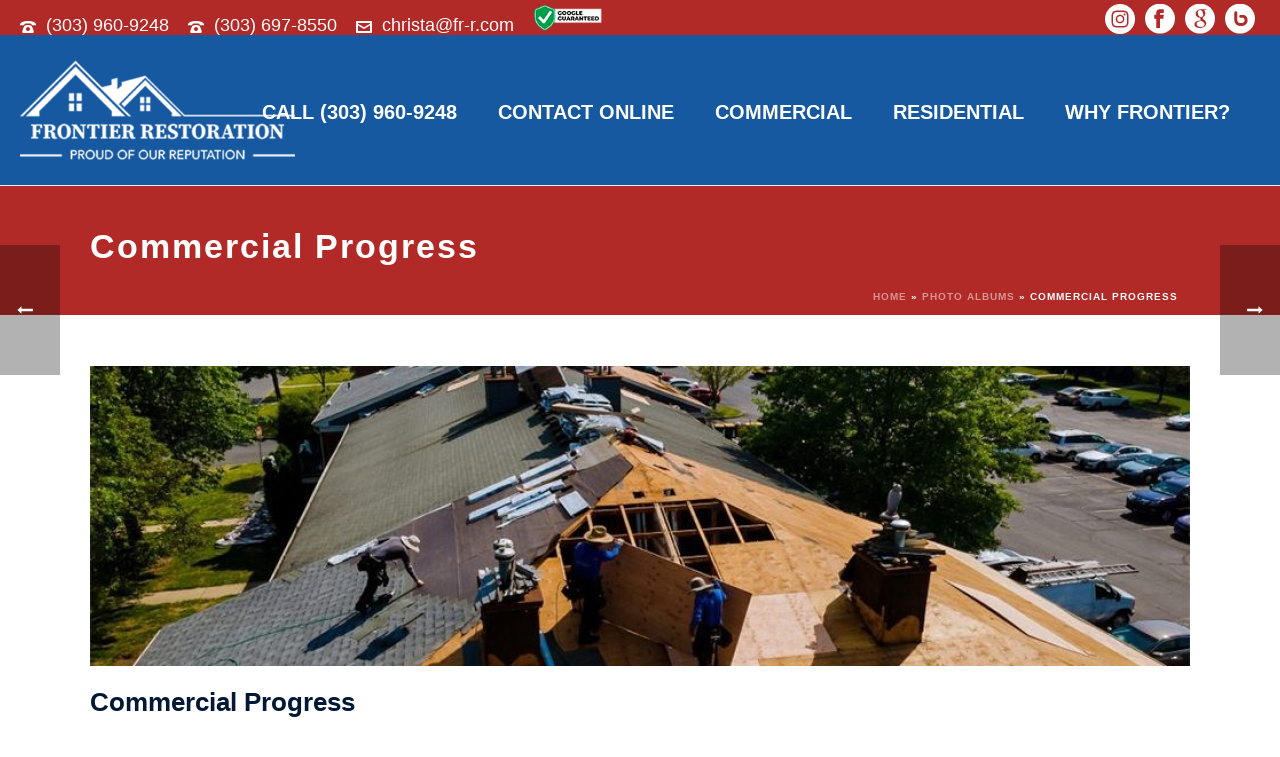

--- FILE ---
content_type: text/html; charset=UTF-8
request_url: https://frontierroofingandrestoration.com/albums/colorado-commercial-roofer
body_size: 27906
content:
<!DOCTYPE html>
<html lang="en-US" >
<head>
	<!-- Google tag (gtag.js) -->
<script async src="https://www.googletagmanager.com/gtag/js?id=G-Q913EBG08J"></script>
<script>
  window.dataLayer = window.dataLayer || [];
  function gtag(){dataLayer.push(arguments);}
  gtag('js', new Date());

  gtag('config', 'G-Q913EBG08J');
</script>
		<meta charset="UTF-8" /><meta name="viewport" content="width=device-width, initial-scale=1.0, minimum-scale=1.0, maximum-scale=1.0, user-scalable=0" /><meta http-equiv="X-UA-Compatible" content="IE=edge,chrome=1" /><meta name="format-detection" content="telephone=no"><script type="text/javascript">var ajaxurl = "https://frontierroofingandrestoration.com/wp-admin/admin-ajax.php";</script><meta name='robots' content='index, follow, max-image-preview:large, max-snippet:-1, max-video-preview:-1' />
	<style>img:is([sizes="auto" i], [sizes^="auto," i]) { contain-intrinsic-size: 3000px 1500px }</style>
	
		<style id="critical-path-css" type="text/css">
			/* non cached */ body,html{width:100%;height:100%;margin:0;padding:0}.page-preloader{top:0;left:0;z-index:999;position:fixed;height:100%;width:100%;text-align:center}.preloader-preview-area{animation-delay:-.2s;top:50%;-ms-transform:translateY(100%);transform:translateY(100%);margin-top:10px;max-height:calc(50% - 20px);opacity:1;width:100%;text-align:center;position:absolute}.preloader-logo{max-width:90%;top:50%;-ms-transform:translateY(-100%);transform:translateY(-100%);margin:-10px auto 0 auto;max-height:calc(50% - 20px);opacity:1;position:relative}.ball-pulse>div{width:15px;height:15px;border-radius:100%;margin:2px;animation-fill-mode:both;display:inline-block;animation:ball-pulse .75s infinite cubic-bezier(.2,.68,.18,1.08)}.ball-pulse>div:nth-child(1){animation-delay:-.36s}.ball-pulse>div:nth-child(2){animation-delay:-.24s}.ball-pulse>div:nth-child(3){animation-delay:-.12s}@keyframes ball-pulse{0%{transform:scale(1);opacity:1}45%{transform:scale(.1);opacity:.7}80%{transform:scale(1);opacity:1}}.ball-clip-rotate-pulse{position:relative;-ms-transform:translateY(-15px) translateX(-10px);transform:translateY(-15px) translateX(-10px);display:inline-block}.ball-clip-rotate-pulse>div{animation-fill-mode:both;position:absolute;top:0;left:0;border-radius:100%}.ball-clip-rotate-pulse>div:first-child{height:36px;width:36px;top:7px;left:-7px;animation:ball-clip-rotate-pulse-scale 1s 0s cubic-bezier(.09,.57,.49,.9) infinite}.ball-clip-rotate-pulse>div:last-child{position:absolute;width:50px;height:50px;left:-16px;top:-2px;background:0 0;border:2px solid;animation:ball-clip-rotate-pulse-rotate 1s 0s cubic-bezier(.09,.57,.49,.9) infinite;animation-duration:1s}@keyframes ball-clip-rotate-pulse-rotate{0%{transform:rotate(0) scale(1)}50%{transform:rotate(180deg) scale(.6)}100%{transform:rotate(360deg) scale(1)}}@keyframes ball-clip-rotate-pulse-scale{30%{transform:scale(.3)}100%{transform:scale(1)}}@keyframes square-spin{25%{transform:perspective(100px) rotateX(180deg) rotateY(0)}50%{transform:perspective(100px) rotateX(180deg) rotateY(180deg)}75%{transform:perspective(100px) rotateX(0) rotateY(180deg)}100%{transform:perspective(100px) rotateX(0) rotateY(0)}}.square-spin{display:inline-block}.square-spin>div{animation-fill-mode:both;width:50px;height:50px;animation:square-spin 3s 0s cubic-bezier(.09,.57,.49,.9) infinite}.cube-transition{position:relative;-ms-transform:translate(-25px,-25px);transform:translate(-25px,-25px);display:inline-block}.cube-transition>div{animation-fill-mode:both;width:15px;height:15px;position:absolute;top:-5px;left:-5px;animation:cube-transition 1.6s 0s infinite ease-in-out}.cube-transition>div:last-child{animation-delay:-.8s}@keyframes cube-transition{25%{transform:translateX(50px) scale(.5) rotate(-90deg)}50%{transform:translate(50px,50px) rotate(-180deg)}75%{transform:translateY(50px) scale(.5) rotate(-270deg)}100%{transform:rotate(-360deg)}}.ball-scale>div{border-radius:100%;margin:2px;animation-fill-mode:both;display:inline-block;height:60px;width:60px;animation:ball-scale 1s 0s ease-in-out infinite}@keyframes ball-scale{0%{transform:scale(0)}100%{transform:scale(1);opacity:0}}.line-scale>div{animation-fill-mode:both;display:inline-block;width:5px;height:50px;border-radius:2px;margin:2px}.line-scale>div:nth-child(1){animation:line-scale 1s -.5s infinite cubic-bezier(.2,.68,.18,1.08)}.line-scale>div:nth-child(2){animation:line-scale 1s -.4s infinite cubic-bezier(.2,.68,.18,1.08)}.line-scale>div:nth-child(3){animation:line-scale 1s -.3s infinite cubic-bezier(.2,.68,.18,1.08)}.line-scale>div:nth-child(4){animation:line-scale 1s -.2s infinite cubic-bezier(.2,.68,.18,1.08)}.line-scale>div:nth-child(5){animation:line-scale 1s -.1s infinite cubic-bezier(.2,.68,.18,1.08)}@keyframes line-scale{0%{transform:scaley(1)}50%{transform:scaley(.4)}100%{transform:scaley(1)}}.ball-scale-multiple{position:relative;-ms-transform:translateY(30px);transform:translateY(30px);display:inline-block}.ball-scale-multiple>div{border-radius:100%;animation-fill-mode:both;margin:2px;position:absolute;left:-30px;top:0;opacity:0;margin:0;width:50px;height:50px;animation:ball-scale-multiple 1s 0s linear infinite}.ball-scale-multiple>div:nth-child(2){animation-delay:-.2s}.ball-scale-multiple>div:nth-child(3){animation-delay:-.2s}@keyframes ball-scale-multiple{0%{transform:scale(0);opacity:0}5%{opacity:1}100%{transform:scale(1);opacity:0}}.ball-pulse-sync{display:inline-block}.ball-pulse-sync>div{width:15px;height:15px;border-radius:100%;margin:2px;animation-fill-mode:both;display:inline-block}.ball-pulse-sync>div:nth-child(1){animation:ball-pulse-sync .6s -.21s infinite ease-in-out}.ball-pulse-sync>div:nth-child(2){animation:ball-pulse-sync .6s -.14s infinite ease-in-out}.ball-pulse-sync>div:nth-child(3){animation:ball-pulse-sync .6s -70ms infinite ease-in-out}@keyframes ball-pulse-sync{33%{transform:translateY(10px)}66%{transform:translateY(-10px)}100%{transform:translateY(0)}}.transparent-circle{display:inline-block;border-top:.5em solid rgba(255,255,255,.2);border-right:.5em solid rgba(255,255,255,.2);border-bottom:.5em solid rgba(255,255,255,.2);border-left:.5em solid #fff;transform:translateZ(0);animation:transparent-circle 1.1s infinite linear;width:50px;height:50px;border-radius:50%}.transparent-circle:after{border-radius:50%;width:10em;height:10em}@keyframes transparent-circle{0%{transform:rotate(0)}100%{transform:rotate(360deg)}}.ball-spin-fade-loader{position:relative;top:-10px;left:-10px;display:inline-block}.ball-spin-fade-loader>div{width:15px;height:15px;border-radius:100%;margin:2px;animation-fill-mode:both;position:absolute;animation:ball-spin-fade-loader 1s infinite linear}.ball-spin-fade-loader>div:nth-child(1){top:25px;left:0;animation-delay:-.84s;-webkit-animation-delay:-.84s}.ball-spin-fade-loader>div:nth-child(2){top:17.05px;left:17.05px;animation-delay:-.72s;-webkit-animation-delay:-.72s}.ball-spin-fade-loader>div:nth-child(3){top:0;left:25px;animation-delay:-.6s;-webkit-animation-delay:-.6s}.ball-spin-fade-loader>div:nth-child(4){top:-17.05px;left:17.05px;animation-delay:-.48s;-webkit-animation-delay:-.48s}.ball-spin-fade-loader>div:nth-child(5){top:-25px;left:0;animation-delay:-.36s;-webkit-animation-delay:-.36s}.ball-spin-fade-loader>div:nth-child(6){top:-17.05px;left:-17.05px;animation-delay:-.24s;-webkit-animation-delay:-.24s}.ball-spin-fade-loader>div:nth-child(7){top:0;left:-25px;animation-delay:-.12s;-webkit-animation-delay:-.12s}.ball-spin-fade-loader>div:nth-child(8){top:17.05px;left:-17.05px;animation-delay:0s;-webkit-animation-delay:0s}@keyframes ball-spin-fade-loader{50%{opacity:.3;transform:scale(.4)}100%{opacity:1;transform:scale(1)}}		</style>

		
	<!-- This site is optimized with the Yoast SEO plugin v26.8 - https://yoast.com/product/yoast-seo-wordpress/ -->
	<title>Colorado Commercial Roofer | Commercial Roofing Progress Photos</title>
	<meta name="description" content="Colorado Commercial Roofer. Frontier Restoration (303) 960-9248 &amp; (303) 918-7883. Commercial Roof Replacement &amp; Repair. Flat, EPDM, PVC, TPO, Built-Up Roof." />
	<link rel="canonical" href="https://frontierroofingandrestoration.com/albums/colorado-commercial-roofer" />
	<meta property="og:locale" content="en_US" />
	<meta property="og:type" content="article" />
	<meta property="og:title" content="Colorado Commercial Roofer | Commercial Roofing Progress Photos" />
	<meta property="og:description" content="Colorado Commercial Roofer. Frontier Restoration (303) 960-9248 &amp; (303) 918-7883. Commercial Roof Replacement &amp; Repair. Flat, EPDM, PVC, TPO, Built-Up Roof." />
	<meta property="og:url" content="https://frontierroofingandrestoration.com/albums/colorado-commercial-roofer" />
	<meta property="og:site_name" content="Frontier Restoration" />
	<meta property="article:publisher" content="https://www.facebook.com/frontierroofing" />
	<meta property="article:modified_time" content="2022-05-11T06:02:47+00:00" />
	<meta property="og:image" content="https://frontierroofingandrestoration.com/wp-content/uploads/2022/04/album-commerial-progress-apartment.jpg" />
	<meta property="og:image:width" content="960" />
	<meta property="og:image:height" content="720" />
	<meta property="og:image:type" content="image/jpeg" />
	<meta name="twitter:card" content="summary_large_image" />
	<meta name="twitter:site" content="@coloradoroof" />
	<script type="application/ld+json" class="yoast-schema-graph">{"@context":"https://schema.org","@graph":[{"@type":"WebPage","@id":"https://frontierroofingandrestoration.com/albums/colorado-commercial-roofer","url":"https://frontierroofingandrestoration.com/albums/colorado-commercial-roofer","name":"Colorado Commercial Roofer | Commercial Roofing Progress Photos","isPartOf":{"@id":"https://frontierroofingandrestoration.com/#website"},"primaryImageOfPage":{"@id":"https://frontierroofingandrestoration.com/albums/colorado-commercial-roofer#primaryimage"},"image":{"@id":"https://frontierroofingandrestoration.com/albums/colorado-commercial-roofer#primaryimage"},"thumbnailUrl":"https://frontierroofingandrestoration.com/wp-content/uploads/2022/04/album-commerial-progress-apartment.jpg","datePublished":"2022-04-19T13:56:15+00:00","dateModified":"2022-05-11T06:02:47+00:00","description":"Colorado Commercial Roofer. Frontier Restoration (303) 960-9248 & (303) 918-7883. Commercial Roof Replacement & Repair. Flat, EPDM, PVC, TPO, Built-Up Roof.","breadcrumb":{"@id":"https://frontierroofingandrestoration.com/albums/colorado-commercial-roofer#breadcrumb"},"inLanguage":"en-US","potentialAction":[{"@type":"ReadAction","target":["https://frontierroofingandrestoration.com/albums/colorado-commercial-roofer"]}]},{"@type":"ImageObject","inLanguage":"en-US","@id":"https://frontierroofingandrestoration.com/albums/colorado-commercial-roofer#primaryimage","url":"https://frontierroofingandrestoration.com/wp-content/uploads/2022/04/album-commerial-progress-apartment.jpg","contentUrl":"https://frontierroofingandrestoration.com/wp-content/uploads/2022/04/album-commerial-progress-apartment.jpg","width":960,"height":720,"caption":"A group of men working on the roof of a house."},{"@type":"BreadcrumbList","@id":"https://frontierroofingandrestoration.com/albums/colorado-commercial-roofer#breadcrumb","itemListElement":[{"@type":"ListItem","position":1,"name":"Home","item":"https://frontierroofingandrestoration.com/"},{"@type":"ListItem","position":2,"name":"Photo Albums","item":"https://frontierroofingandrestoration.com/albums"},{"@type":"ListItem","position":3,"name":"Commercial Progress"}]},{"@type":"WebSite","@id":"https://frontierroofingandrestoration.com/#website","url":"https://frontierroofingandrestoration.com/","name":"Frontier Restoration","description":"","publisher":{"@id":"https://frontierroofingandrestoration.com/#organization"},"potentialAction":[{"@type":"SearchAction","target":{"@type":"EntryPoint","urlTemplate":"https://frontierroofingandrestoration.com/?s={search_term_string}"},"query-input":{"@type":"PropertyValueSpecification","valueRequired":true,"valueName":"search_term_string"}}],"inLanguage":"en-US"},{"@type":"Organization","@id":"https://frontierroofingandrestoration.com/#organization","name":"Frontier Roofing & Restoration","url":"https://frontierroofingandrestoration.com/","logo":{"@type":"ImageObject","inLanguage":"en-US","@id":"https://frontierroofingandrestoration.com/#/schema/logo/image/","url":"https://frontierroofingandrestoration.com/wp-content/uploads/2022/02/facebooklogo_frontier.png","contentUrl":"https://frontierroofingandrestoration.com/wp-content/uploads/2022/02/facebooklogo_frontier.png","width":200,"height":200,"caption":"Frontier Roofing & Restoration"},"image":{"@id":"https://frontierroofingandrestoration.com/#/schema/logo/image/"},"sameAs":["https://www.facebook.com/frontierroofing","https://x.com/coloradoroof","https://instagram.com/frontierroofco"]}]}</script>
	<!-- / Yoast SEO plugin. -->


<link rel="alternate" type="application/rss+xml" title="Frontier Restoration &raquo; Feed" href="https://frontierroofingandrestoration.com/feed" />
<link rel="alternate" type="application/rss+xml" title="Frontier Restoration &raquo; Comments Feed" href="https://frontierroofingandrestoration.com/comments/feed" />

<link rel="shortcut icon" href="https://frontierroofingandrestoration.com/wp-content/uploads/2022/04/favicon.jpg"  />
<script type="text/javascript">window.abb = {};php = {};window.PHP = {};PHP.ajax = "https://frontierroofingandrestoration.com/wp-admin/admin-ajax.php";PHP.wp_p_id = "1389";var mk_header_parallax, mk_banner_parallax, mk_page_parallax, mk_footer_parallax, mk_body_parallax;var mk_images_dir = "https://frontierroofingandrestoration.com/wp-content/themes/jupiter/assets/images",mk_theme_js_path = "https://frontierroofingandrestoration.com/wp-content/themes/jupiter/assets/js",mk_theme_dir = "https://frontierroofingandrestoration.com/wp-content/themes/jupiter",mk_captcha_placeholder = "Enter Captcha",mk_captcha_invalid_txt = "Invalid. Try again.",mk_captcha_correct_txt = "Captcha correct.",mk_responsive_nav_width = 1140,mk_vertical_header_back = "Back",mk_vertical_header_anim = "1",mk_check_rtl = true,mk_grid_width = 1140,mk_ajax_search_option = "disable",mk_preloader_bg_color = "#fff",mk_accent_color = "#b12a27",mk_go_to_top =  "false",mk_smooth_scroll =  "true",mk_preloader_bar_color = "#b12a27",mk_preloader_logo = "";var mk_header_parallax = false,mk_banner_parallax = false,mk_footer_parallax = false,mk_body_parallax = false,mk_no_more_posts = "No More Posts",mk_typekit_id   = "",mk_google_fonts = [],mk_global_lazyload = true;</script>		<!-- This site uses the Google Analytics by MonsterInsights plugin v9.11.1 - Using Analytics tracking - https://www.monsterinsights.com/ -->
							<script src="//www.googletagmanager.com/gtag/js?id=G-D1VTP1R0J5"  data-cfasync="false" data-wpfc-render="false" type="text/javascript" async></script>
			<script data-cfasync="false" data-wpfc-render="false" type="text/javascript">
				var mi_version = '9.11.1';
				var mi_track_user = true;
				var mi_no_track_reason = '';
								var MonsterInsightsDefaultLocations = {"page_location":"https:\/\/frontierroofingandrestoration.com\/albums\/colorado-commercial-roofer\/"};
								if ( typeof MonsterInsightsPrivacyGuardFilter === 'function' ) {
					var MonsterInsightsLocations = (typeof MonsterInsightsExcludeQuery === 'object') ? MonsterInsightsPrivacyGuardFilter( MonsterInsightsExcludeQuery ) : MonsterInsightsPrivacyGuardFilter( MonsterInsightsDefaultLocations );
				} else {
					var MonsterInsightsLocations = (typeof MonsterInsightsExcludeQuery === 'object') ? MonsterInsightsExcludeQuery : MonsterInsightsDefaultLocations;
				}

								var disableStrs = [
										'ga-disable-G-D1VTP1R0J5',
									];

				/* Function to detect opted out users */
				function __gtagTrackerIsOptedOut() {
					for (var index = 0; index < disableStrs.length; index++) {
						if (document.cookie.indexOf(disableStrs[index] + '=true') > -1) {
							return true;
						}
					}

					return false;
				}

				/* Disable tracking if the opt-out cookie exists. */
				if (__gtagTrackerIsOptedOut()) {
					for (var index = 0; index < disableStrs.length; index++) {
						window[disableStrs[index]] = true;
					}
				}

				/* Opt-out function */
				function __gtagTrackerOptout() {
					for (var index = 0; index < disableStrs.length; index++) {
						document.cookie = disableStrs[index] + '=true; expires=Thu, 31 Dec 2099 23:59:59 UTC; path=/';
						window[disableStrs[index]] = true;
					}
				}

				if ('undefined' === typeof gaOptout) {
					function gaOptout() {
						__gtagTrackerOptout();
					}
				}
								window.dataLayer = window.dataLayer || [];

				window.MonsterInsightsDualTracker = {
					helpers: {},
					trackers: {},
				};
				if (mi_track_user) {
					function __gtagDataLayer() {
						dataLayer.push(arguments);
					}

					function __gtagTracker(type, name, parameters) {
						if (!parameters) {
							parameters = {};
						}

						if (parameters.send_to) {
							__gtagDataLayer.apply(null, arguments);
							return;
						}

						if (type === 'event') {
														parameters.send_to = monsterinsights_frontend.v4_id;
							var hookName = name;
							if (typeof parameters['event_category'] !== 'undefined') {
								hookName = parameters['event_category'] + ':' + name;
							}

							if (typeof MonsterInsightsDualTracker.trackers[hookName] !== 'undefined') {
								MonsterInsightsDualTracker.trackers[hookName](parameters);
							} else {
								__gtagDataLayer('event', name, parameters);
							}
							
						} else {
							__gtagDataLayer.apply(null, arguments);
						}
					}

					__gtagTracker('js', new Date());
					__gtagTracker('set', {
						'developer_id.dZGIzZG': true,
											});
					if ( MonsterInsightsLocations.page_location ) {
						__gtagTracker('set', MonsterInsightsLocations);
					}
										__gtagTracker('config', 'G-D1VTP1R0J5', {"forceSSL":"true","link_attribution":"true"} );
										window.gtag = __gtagTracker;										(function () {
						/* https://developers.google.com/analytics/devguides/collection/analyticsjs/ */
						/* ga and __gaTracker compatibility shim. */
						var noopfn = function () {
							return null;
						};
						var newtracker = function () {
							return new Tracker();
						};
						var Tracker = function () {
							return null;
						};
						var p = Tracker.prototype;
						p.get = noopfn;
						p.set = noopfn;
						p.send = function () {
							var args = Array.prototype.slice.call(arguments);
							args.unshift('send');
							__gaTracker.apply(null, args);
						};
						var __gaTracker = function () {
							var len = arguments.length;
							if (len === 0) {
								return;
							}
							var f = arguments[len - 1];
							if (typeof f !== 'object' || f === null || typeof f.hitCallback !== 'function') {
								if ('send' === arguments[0]) {
									var hitConverted, hitObject = false, action;
									if ('event' === arguments[1]) {
										if ('undefined' !== typeof arguments[3]) {
											hitObject = {
												'eventAction': arguments[3],
												'eventCategory': arguments[2],
												'eventLabel': arguments[4],
												'value': arguments[5] ? arguments[5] : 1,
											}
										}
									}
									if ('pageview' === arguments[1]) {
										if ('undefined' !== typeof arguments[2]) {
											hitObject = {
												'eventAction': 'page_view',
												'page_path': arguments[2],
											}
										}
									}
									if (typeof arguments[2] === 'object') {
										hitObject = arguments[2];
									}
									if (typeof arguments[5] === 'object') {
										Object.assign(hitObject, arguments[5]);
									}
									if ('undefined' !== typeof arguments[1].hitType) {
										hitObject = arguments[1];
										if ('pageview' === hitObject.hitType) {
											hitObject.eventAction = 'page_view';
										}
									}
									if (hitObject) {
										action = 'timing' === arguments[1].hitType ? 'timing_complete' : hitObject.eventAction;
										hitConverted = mapArgs(hitObject);
										__gtagTracker('event', action, hitConverted);
									}
								}
								return;
							}

							function mapArgs(args) {
								var arg, hit = {};
								var gaMap = {
									'eventCategory': 'event_category',
									'eventAction': 'event_action',
									'eventLabel': 'event_label',
									'eventValue': 'event_value',
									'nonInteraction': 'non_interaction',
									'timingCategory': 'event_category',
									'timingVar': 'name',
									'timingValue': 'value',
									'timingLabel': 'event_label',
									'page': 'page_path',
									'location': 'page_location',
									'title': 'page_title',
									'referrer' : 'page_referrer',
								};
								for (arg in args) {
																		if (!(!args.hasOwnProperty(arg) || !gaMap.hasOwnProperty(arg))) {
										hit[gaMap[arg]] = args[arg];
									} else {
										hit[arg] = args[arg];
									}
								}
								return hit;
							}

							try {
								f.hitCallback();
							} catch (ex) {
							}
						};
						__gaTracker.create = newtracker;
						__gaTracker.getByName = newtracker;
						__gaTracker.getAll = function () {
							return [];
						};
						__gaTracker.remove = noopfn;
						__gaTracker.loaded = true;
						window['__gaTracker'] = __gaTracker;
					})();
									} else {
										console.log("");
					(function () {
						function __gtagTracker() {
							return null;
						}

						window['__gtagTracker'] = __gtagTracker;
						window['gtag'] = __gtagTracker;
					})();
									}
			</script>
							<!-- / Google Analytics by MonsterInsights -->
		<link rel='stylesheet' id='wp-block-library-css' href='https://frontierroofingandrestoration.com/wp-includes/css/dist/block-library/style.min.css?ver=6.8.3' type='text/css' media='all' />
<style id='wp-block-library-theme-inline-css' type='text/css'>
.wp-block-audio :where(figcaption){color:#555;font-size:13px;text-align:center}.is-dark-theme .wp-block-audio :where(figcaption){color:#ffffffa6}.wp-block-audio{margin:0 0 1em}.wp-block-code{border:1px solid #ccc;border-radius:4px;font-family:Menlo,Consolas,monaco,monospace;padding:.8em 1em}.wp-block-embed :where(figcaption){color:#555;font-size:13px;text-align:center}.is-dark-theme .wp-block-embed :where(figcaption){color:#ffffffa6}.wp-block-embed{margin:0 0 1em}.blocks-gallery-caption{color:#555;font-size:13px;text-align:center}.is-dark-theme .blocks-gallery-caption{color:#ffffffa6}:root :where(.wp-block-image figcaption){color:#555;font-size:13px;text-align:center}.is-dark-theme :root :where(.wp-block-image figcaption){color:#ffffffa6}.wp-block-image{margin:0 0 1em}.wp-block-pullquote{border-bottom:4px solid;border-top:4px solid;color:currentColor;margin-bottom:1.75em}.wp-block-pullquote cite,.wp-block-pullquote footer,.wp-block-pullquote__citation{color:currentColor;font-size:.8125em;font-style:normal;text-transform:uppercase}.wp-block-quote{border-left:.25em solid;margin:0 0 1.75em;padding-left:1em}.wp-block-quote cite,.wp-block-quote footer{color:currentColor;font-size:.8125em;font-style:normal;position:relative}.wp-block-quote:where(.has-text-align-right){border-left:none;border-right:.25em solid;padding-left:0;padding-right:1em}.wp-block-quote:where(.has-text-align-center){border:none;padding-left:0}.wp-block-quote.is-large,.wp-block-quote.is-style-large,.wp-block-quote:where(.is-style-plain){border:none}.wp-block-search .wp-block-search__label{font-weight:700}.wp-block-search__button{border:1px solid #ccc;padding:.375em .625em}:where(.wp-block-group.has-background){padding:1.25em 2.375em}.wp-block-separator.has-css-opacity{opacity:.4}.wp-block-separator{border:none;border-bottom:2px solid;margin-left:auto;margin-right:auto}.wp-block-separator.has-alpha-channel-opacity{opacity:1}.wp-block-separator:not(.is-style-wide):not(.is-style-dots){width:100px}.wp-block-separator.has-background:not(.is-style-dots){border-bottom:none;height:1px}.wp-block-separator.has-background:not(.is-style-wide):not(.is-style-dots){height:2px}.wp-block-table{margin:0 0 1em}.wp-block-table td,.wp-block-table th{word-break:normal}.wp-block-table :where(figcaption){color:#555;font-size:13px;text-align:center}.is-dark-theme .wp-block-table :where(figcaption){color:#ffffffa6}.wp-block-video :where(figcaption){color:#555;font-size:13px;text-align:center}.is-dark-theme .wp-block-video :where(figcaption){color:#ffffffa6}.wp-block-video{margin:0 0 1em}:root :where(.wp-block-template-part.has-background){margin-bottom:0;margin-top:0;padding:1.25em 2.375em}
</style>
<style id='classic-theme-styles-inline-css' type='text/css'>
/*! This file is auto-generated */
.wp-block-button__link{color:#fff;background-color:#32373c;border-radius:9999px;box-shadow:none;text-decoration:none;padding:calc(.667em + 2px) calc(1.333em + 2px);font-size:1.125em}.wp-block-file__button{background:#32373c;color:#fff;text-decoration:none}
</style>
<link rel='stylesheet' id='awb-css' href='https://frontierroofingandrestoration.com/wp-content/plugins/advanced-backgrounds/assets/awb/awb.min.css?ver=1.12.8' type='text/css' media='all' />
<style id='global-styles-inline-css' type='text/css'>
:root{--wp--preset--aspect-ratio--square: 1;--wp--preset--aspect-ratio--4-3: 4/3;--wp--preset--aspect-ratio--3-4: 3/4;--wp--preset--aspect-ratio--3-2: 3/2;--wp--preset--aspect-ratio--2-3: 2/3;--wp--preset--aspect-ratio--16-9: 16/9;--wp--preset--aspect-ratio--9-16: 9/16;--wp--preset--color--black: #000000;--wp--preset--color--cyan-bluish-gray: #abb8c3;--wp--preset--color--white: #ffffff;--wp--preset--color--pale-pink: #f78da7;--wp--preset--color--vivid-red: #cf2e2e;--wp--preset--color--luminous-vivid-orange: #ff6900;--wp--preset--color--luminous-vivid-amber: #fcb900;--wp--preset--color--light-green-cyan: #7bdcb5;--wp--preset--color--vivid-green-cyan: #00d084;--wp--preset--color--pale-cyan-blue: #8ed1fc;--wp--preset--color--vivid-cyan-blue: #0693e3;--wp--preset--color--vivid-purple: #9b51e0;--wp--preset--gradient--vivid-cyan-blue-to-vivid-purple: linear-gradient(135deg,rgba(6,147,227,1) 0%,rgb(155,81,224) 100%);--wp--preset--gradient--light-green-cyan-to-vivid-green-cyan: linear-gradient(135deg,rgb(122,220,180) 0%,rgb(0,208,130) 100%);--wp--preset--gradient--luminous-vivid-amber-to-luminous-vivid-orange: linear-gradient(135deg,rgba(252,185,0,1) 0%,rgba(255,105,0,1) 100%);--wp--preset--gradient--luminous-vivid-orange-to-vivid-red: linear-gradient(135deg,rgba(255,105,0,1) 0%,rgb(207,46,46) 100%);--wp--preset--gradient--very-light-gray-to-cyan-bluish-gray: linear-gradient(135deg,rgb(238,238,238) 0%,rgb(169,184,195) 100%);--wp--preset--gradient--cool-to-warm-spectrum: linear-gradient(135deg,rgb(74,234,220) 0%,rgb(151,120,209) 20%,rgb(207,42,186) 40%,rgb(238,44,130) 60%,rgb(251,105,98) 80%,rgb(254,248,76) 100%);--wp--preset--gradient--blush-light-purple: linear-gradient(135deg,rgb(255,206,236) 0%,rgb(152,150,240) 100%);--wp--preset--gradient--blush-bordeaux: linear-gradient(135deg,rgb(254,205,165) 0%,rgb(254,45,45) 50%,rgb(107,0,62) 100%);--wp--preset--gradient--luminous-dusk: linear-gradient(135deg,rgb(255,203,112) 0%,rgb(199,81,192) 50%,rgb(65,88,208) 100%);--wp--preset--gradient--pale-ocean: linear-gradient(135deg,rgb(255,245,203) 0%,rgb(182,227,212) 50%,rgb(51,167,181) 100%);--wp--preset--gradient--electric-grass: linear-gradient(135deg,rgb(202,248,128) 0%,rgb(113,206,126) 100%);--wp--preset--gradient--midnight: linear-gradient(135deg,rgb(2,3,129) 0%,rgb(40,116,252) 100%);--wp--preset--font-size--small: 13px;--wp--preset--font-size--medium: 20px;--wp--preset--font-size--large: 36px;--wp--preset--font-size--x-large: 42px;--wp--preset--spacing--20: 0.44rem;--wp--preset--spacing--30: 0.67rem;--wp--preset--spacing--40: 1rem;--wp--preset--spacing--50: 1.5rem;--wp--preset--spacing--60: 2.25rem;--wp--preset--spacing--70: 3.38rem;--wp--preset--spacing--80: 5.06rem;--wp--preset--shadow--natural: 6px 6px 9px rgba(0, 0, 0, 0.2);--wp--preset--shadow--deep: 12px 12px 50px rgba(0, 0, 0, 0.4);--wp--preset--shadow--sharp: 6px 6px 0px rgba(0, 0, 0, 0.2);--wp--preset--shadow--outlined: 6px 6px 0px -3px rgba(255, 255, 255, 1), 6px 6px rgba(0, 0, 0, 1);--wp--preset--shadow--crisp: 6px 6px 0px rgba(0, 0, 0, 1);}:where(.is-layout-flex){gap: 0.5em;}:where(.is-layout-grid){gap: 0.5em;}body .is-layout-flex{display: flex;}.is-layout-flex{flex-wrap: wrap;align-items: center;}.is-layout-flex > :is(*, div){margin: 0;}body .is-layout-grid{display: grid;}.is-layout-grid > :is(*, div){margin: 0;}:where(.wp-block-columns.is-layout-flex){gap: 2em;}:where(.wp-block-columns.is-layout-grid){gap: 2em;}:where(.wp-block-post-template.is-layout-flex){gap: 1.25em;}:where(.wp-block-post-template.is-layout-grid){gap: 1.25em;}.has-black-color{color: var(--wp--preset--color--black) !important;}.has-cyan-bluish-gray-color{color: var(--wp--preset--color--cyan-bluish-gray) !important;}.has-white-color{color: var(--wp--preset--color--white) !important;}.has-pale-pink-color{color: var(--wp--preset--color--pale-pink) !important;}.has-vivid-red-color{color: var(--wp--preset--color--vivid-red) !important;}.has-luminous-vivid-orange-color{color: var(--wp--preset--color--luminous-vivid-orange) !important;}.has-luminous-vivid-amber-color{color: var(--wp--preset--color--luminous-vivid-amber) !important;}.has-light-green-cyan-color{color: var(--wp--preset--color--light-green-cyan) !important;}.has-vivid-green-cyan-color{color: var(--wp--preset--color--vivid-green-cyan) !important;}.has-pale-cyan-blue-color{color: var(--wp--preset--color--pale-cyan-blue) !important;}.has-vivid-cyan-blue-color{color: var(--wp--preset--color--vivid-cyan-blue) !important;}.has-vivid-purple-color{color: var(--wp--preset--color--vivid-purple) !important;}.has-black-background-color{background-color: var(--wp--preset--color--black) !important;}.has-cyan-bluish-gray-background-color{background-color: var(--wp--preset--color--cyan-bluish-gray) !important;}.has-white-background-color{background-color: var(--wp--preset--color--white) !important;}.has-pale-pink-background-color{background-color: var(--wp--preset--color--pale-pink) !important;}.has-vivid-red-background-color{background-color: var(--wp--preset--color--vivid-red) !important;}.has-luminous-vivid-orange-background-color{background-color: var(--wp--preset--color--luminous-vivid-orange) !important;}.has-luminous-vivid-amber-background-color{background-color: var(--wp--preset--color--luminous-vivid-amber) !important;}.has-light-green-cyan-background-color{background-color: var(--wp--preset--color--light-green-cyan) !important;}.has-vivid-green-cyan-background-color{background-color: var(--wp--preset--color--vivid-green-cyan) !important;}.has-pale-cyan-blue-background-color{background-color: var(--wp--preset--color--pale-cyan-blue) !important;}.has-vivid-cyan-blue-background-color{background-color: var(--wp--preset--color--vivid-cyan-blue) !important;}.has-vivid-purple-background-color{background-color: var(--wp--preset--color--vivid-purple) !important;}.has-black-border-color{border-color: var(--wp--preset--color--black) !important;}.has-cyan-bluish-gray-border-color{border-color: var(--wp--preset--color--cyan-bluish-gray) !important;}.has-white-border-color{border-color: var(--wp--preset--color--white) !important;}.has-pale-pink-border-color{border-color: var(--wp--preset--color--pale-pink) !important;}.has-vivid-red-border-color{border-color: var(--wp--preset--color--vivid-red) !important;}.has-luminous-vivid-orange-border-color{border-color: var(--wp--preset--color--luminous-vivid-orange) !important;}.has-luminous-vivid-amber-border-color{border-color: var(--wp--preset--color--luminous-vivid-amber) !important;}.has-light-green-cyan-border-color{border-color: var(--wp--preset--color--light-green-cyan) !important;}.has-vivid-green-cyan-border-color{border-color: var(--wp--preset--color--vivid-green-cyan) !important;}.has-pale-cyan-blue-border-color{border-color: var(--wp--preset--color--pale-cyan-blue) !important;}.has-vivid-cyan-blue-border-color{border-color: var(--wp--preset--color--vivid-cyan-blue) !important;}.has-vivid-purple-border-color{border-color: var(--wp--preset--color--vivid-purple) !important;}.has-vivid-cyan-blue-to-vivid-purple-gradient-background{background: var(--wp--preset--gradient--vivid-cyan-blue-to-vivid-purple) !important;}.has-light-green-cyan-to-vivid-green-cyan-gradient-background{background: var(--wp--preset--gradient--light-green-cyan-to-vivid-green-cyan) !important;}.has-luminous-vivid-amber-to-luminous-vivid-orange-gradient-background{background: var(--wp--preset--gradient--luminous-vivid-amber-to-luminous-vivid-orange) !important;}.has-luminous-vivid-orange-to-vivid-red-gradient-background{background: var(--wp--preset--gradient--luminous-vivid-orange-to-vivid-red) !important;}.has-very-light-gray-to-cyan-bluish-gray-gradient-background{background: var(--wp--preset--gradient--very-light-gray-to-cyan-bluish-gray) !important;}.has-cool-to-warm-spectrum-gradient-background{background: var(--wp--preset--gradient--cool-to-warm-spectrum) !important;}.has-blush-light-purple-gradient-background{background: var(--wp--preset--gradient--blush-light-purple) !important;}.has-blush-bordeaux-gradient-background{background: var(--wp--preset--gradient--blush-bordeaux) !important;}.has-luminous-dusk-gradient-background{background: var(--wp--preset--gradient--luminous-dusk) !important;}.has-pale-ocean-gradient-background{background: var(--wp--preset--gradient--pale-ocean) !important;}.has-electric-grass-gradient-background{background: var(--wp--preset--gradient--electric-grass) !important;}.has-midnight-gradient-background{background: var(--wp--preset--gradient--midnight) !important;}.has-small-font-size{font-size: var(--wp--preset--font-size--small) !important;}.has-medium-font-size{font-size: var(--wp--preset--font-size--medium) !important;}.has-large-font-size{font-size: var(--wp--preset--font-size--large) !important;}.has-x-large-font-size{font-size: var(--wp--preset--font-size--x-large) !important;}
:where(.wp-block-post-template.is-layout-flex){gap: 1.25em;}:where(.wp-block-post-template.is-layout-grid){gap: 1.25em;}
:where(.wp-block-columns.is-layout-flex){gap: 2em;}:where(.wp-block-columns.is-layout-grid){gap: 2em;}
:root :where(.wp-block-pullquote){font-size: 1.5em;line-height: 1.6;}
</style>
<link rel='stylesheet' id='wp-components-css' href='https://frontierroofingandrestoration.com/wp-includes/css/dist/components/style.min.css?ver=6.8.3' type='text/css' media='all' />
<link rel='stylesheet' id='godaddy-styles-css' href='https://frontierroofingandrestoration.com/wp-content/mu-plugins/vendor/wpex/godaddy-launch/includes/Dependencies/GoDaddy/Styles/build/latest.css?ver=2.0.2' type='text/css' media='all' />
<link rel='stylesheet' id='theme-styles-css' href='https://frontierroofingandrestoration.com/wp-content/themes/jupiter/assets/stylesheet/min/full-styles.6.10.0.css?ver=1696940760' type='text/css' media='all' />
<style id='theme-styles-inline-css' type='text/css'>

			#wpadminbar {
				-webkit-backface-visibility: hidden;
				backface-visibility: hidden;
				-webkit-perspective: 1000;
				-ms-perspective: 1000;
				perspective: 1000;
				-webkit-transform: translateZ(0px);
				-ms-transform: translateZ(0px);
				transform: translateZ(0px);
			}
			@media screen and (max-width: 600px) {
				#wpadminbar {
					position: fixed !important;
				}
			}
		
body { background-color:#fff; } .hb-custom-header #mk-page-introduce, .mk-header { background-color:#b12a27;background-size:cover;-webkit-background-size:cover;-moz-background-size:cover; } .hb-custom-header > div, .mk-header-bg { background-color:#1659a0; } .mk-classic-nav-bg { background-color:#1659a0; } .master-holder-bg { background-color:#fff; } #mk-footer { background-color:#1659a0; } #mk-boxed-layout { -webkit-box-shadow:0 0 px rgba(0, 0, 0, ); -moz-box-shadow:0 0 px rgba(0, 0, 0, ); box-shadow:0 0 px rgba(0, 0, 0, ); } .mk-news-tab .mk-tabs-tabs .is-active a, .mk-fancy-title.pattern-style span, .mk-fancy-title.pattern-style.color-gradient span:after, .page-bg-color { background-color:#fff; } .page-title { font-size:34px; color:#ffffff; text-transform:none; font-weight:600; letter-spacing:2px; } .page-subtitle { font-size:26px; line-height:100%; color:#ffffff; font-size:26px; text-transform:none; } .mk-header { border-bottom:1px solid #ffffff; } .header-style-1 .mk-header-padding-wrapper, .header-style-2 .mk-header-padding-wrapper, .header-style-3 .mk-header-padding-wrapper { padding-top:186px; } .mk-process-steps[max-width~="950px"] ul::before { display:none !important; } .mk-process-steps[max-width~="950px"] li { margin-bottom:30px !important; width:100% !important; text-align:center; } .mk-event-countdown-ul[max-width~="750px"] li { width:90%; display:block; margin:0 auto 15px; } body { font-family:Arial, Helvetica, sans-serif } @font-face { font-family:'star'; src:url('https://frontierroofingandrestoration.com/wp-content/themes/jupiter/assets/stylesheet/fonts/star/font.eot'); src:url('https://frontierroofingandrestoration.com/wp-content/themes/jupiter/assets/stylesheet/fonts/star/font.eot?#iefix') format('embedded-opentype'), url('https://frontierroofingandrestoration.com/wp-content/themes/jupiter/assets/stylesheet/fonts/star/font.woff') format('woff'), url('https://frontierroofingandrestoration.com/wp-content/themes/jupiter/assets/stylesheet/fonts/star/font.ttf') format('truetype'), url('https://frontierroofingandrestoration.com/wp-content/themes/jupiter/assets/stylesheet/fonts/star/font.svg#star') format('svg'); font-weight:normal; font-style:normal; } @font-face { font-family:'WooCommerce'; src:url('https://frontierroofingandrestoration.com/wp-content/themes/jupiter/assets/stylesheet/fonts/woocommerce/font.eot'); src:url('https://frontierroofingandrestoration.com/wp-content/themes/jupiter/assets/stylesheet/fonts/woocommerce/font.eot?#iefix') format('embedded-opentype'), url('https://frontierroofingandrestoration.com/wp-content/themes/jupiter/assets/stylesheet/fonts/woocommerce/font.woff') format('woff'), url('https://frontierroofingandrestoration.com/wp-content/themes/jupiter/assets/stylesheet/fonts/woocommerce/font.ttf') format('truetype'), url('https://frontierroofingandrestoration.com/wp-content/themes/jupiter/assets/stylesheet/fonts/woocommerce/font.svg#WooCommerce') format('svg'); font-weight:normal; font-style:normal; }.header-toolbar-contact a { font-size:18px; } .mk-header-tagline a , .mk-toolbar-navigation ul li a { font-size:18px; } .mk-header-toolbar .mk-header-social svg { height:30px !important; width:30px !important; } .mk-header-tagline { font-size:18px; }
</style>
<link rel='stylesheet' id='mkhb-render-css' href='https://frontierroofingandrestoration.com/wp-content/themes/jupiter/header-builder/includes/assets/css/mkhb-render.css?ver=6.10.0' type='text/css' media='all' />
<link rel='stylesheet' id='mkhb-row-css' href='https://frontierroofingandrestoration.com/wp-content/themes/jupiter/header-builder/includes/assets/css/mkhb-row.css?ver=6.10.0' type='text/css' media='all' />
<link rel='stylesheet' id='mkhb-column-css' href='https://frontierroofingandrestoration.com/wp-content/themes/jupiter/header-builder/includes/assets/css/mkhb-column.css?ver=6.10.0' type='text/css' media='all' />
<link rel='stylesheet' id='theme-options-css' href='https://frontierroofingandrestoration.com/wp-content/uploads/mk_assets/theme-options-production-1760716138.css?ver=1760716119' type='text/css' media='all' />
<link rel='stylesheet' id='jupiter-donut-shortcodes-css' href='https://frontierroofingandrestoration.com/wp-content/plugins/jupiter-donut/assets/css/shortcodes-styles.min.css?ver=1.6.1' type='text/css' media='all' />
<script type="text/javascript" data-noptimize='' data-no-minify='' src="https://frontierroofingandrestoration.com/wp-content/themes/jupiter/assets/js/plugins/wp-enqueue/min/webfontloader.js?ver=6.8.3" id="mk-webfontloader-js"></script>
<script type="text/javascript" id="mk-webfontloader-js-after">
/* <![CDATA[ */
WebFontConfig = {
	timeout: 2000
}

if ( mk_typekit_id.length > 0 ) {
	WebFontConfig.typekit = {
		id: mk_typekit_id
	}
}

if ( mk_google_fonts.length > 0 ) {
	WebFontConfig.google = {
		families:  mk_google_fonts
	}
}

if ( (mk_google_fonts.length > 0 || mk_typekit_id.length > 0) && navigator.userAgent.indexOf("Speed Insights") == -1) {
	WebFont.load( WebFontConfig );
}
		
/* ]]> */
</script>
<script type="text/javascript" src="https://frontierroofingandrestoration.com/wp-content/plugins/google-analytics-for-wordpress/assets/js/frontend-gtag.min.js?ver=9.11.1" id="monsterinsights-frontend-script-js" async="async" data-wp-strategy="async"></script>
<script data-cfasync="false" data-wpfc-render="false" type="text/javascript" id='monsterinsights-frontend-script-js-extra'>/* <![CDATA[ */
var monsterinsights_frontend = {"js_events_tracking":"true","download_extensions":"doc,pdf,ppt,zip,xls,docx,pptx,xlsx","inbound_paths":"[{\"path\":\"\\\/go\\\/\",\"label\":\"affiliate\"},{\"path\":\"\\\/recommend\\\/\",\"label\":\"affiliate\"}]","home_url":"https:\/\/frontierroofingandrestoration.com","hash_tracking":"false","v4_id":"G-D1VTP1R0J5"};/* ]]> */
</script>
<script type="text/javascript" src="https://frontierroofingandrestoration.com/wp-includes/js/jquery/jquery.min.js?ver=3.7.1" id="jquery-core-js"></script>
<script type="text/javascript" src="https://frontierroofingandrestoration.com/wp-includes/js/jquery/jquery-migrate.min.js?ver=3.4.1" id="jquery-migrate-js"></script>
<script></script><link rel="https://api.w.org/" href="https://frontierroofingandrestoration.com/wp-json/" /><link rel="EditURI" type="application/rsd+xml" title="RSD" href="https://frontierroofingandrestoration.com/xmlrpc.php?rsd" />
<meta name="generator" content="WordPress 6.8.3" />
<link rel='shortlink' href='https://frontierroofingandrestoration.com/?p=1389' />
<link rel="alternate" title="oEmbed (JSON)" type="application/json+oembed" href="https://frontierroofingandrestoration.com/wp-json/oembed/1.0/embed?url=https%3A%2F%2Ffrontierroofingandrestoration.com%2Falbums%2Fcolorado-commercial-roofer" />
<link rel="alternate" title="oEmbed (XML)" type="text/xml+oembed" href="https://frontierroofingandrestoration.com/wp-json/oembed/1.0/embed?url=https%3A%2F%2Ffrontierroofingandrestoration.com%2Falbums%2Fcolorado-commercial-roofer&#038;format=xml" />
<meta itemprop="author" content="Christa Gibson" /><meta itemprop="datePublished" content="April 19, 2022" /><meta itemprop="dateModified" content="May 11, 2022" /><meta itemprop="publisher" content="Frontier Restoration" /><script> var isTest = false; </script><meta name="generator" content="Powered by WPBakery Page Builder - drag and drop page builder for WordPress."/>
		<style type="text/css" id="wp-custom-css">
			.gform_wrapper.gravity-theme .gfield_label {
	color:#ffffff;
}

.gform_wrapper.gravity-theme .ginput_complex label, .gform_wrapper.gravity-theme .ginput_complex legend {
    display: block;
    color: #ffffff;
}

section#contact_info-4 {
    margin-bottom: 0 !important;
}
.gform_wrapper.gravity-theme .gfield_required {
	color:#ffffff;
}

section#contact_info-7 {
    margin-bottom: 0 !important;
}

@media screen and (min-width: 768px) and (max-width: 1024px) {
	.full-width-mob .vc_col-sm-6.wpb_column.column_container {
    width: 100%;
}
}

@media screen and (min-width: 320px) and (max-width: 667px) {
	.full-width-mob.vc_custom_1736397923506, .full-width-mob.vc_custom_1736397939330  {
    padding-left: 0 !important;
		padding-right: 0 !important;
}
}		</style>
		<meta name="generator" content="Jupiter 6.10.0" /><noscript><style> .wpb_animate_when_almost_visible { opacity: 1; }</style></noscript>	
</head>

<body class="wp-singular photo_album-template-default single single-photo_album postid-1389 wp-theme-jupiter wpb-js-composer js-comp-ver-7.9 vc_responsive" itemscope="itemscope" itemtype="https://schema.org/WebPage"  data-adminbar="">
	
	<!-- Target for scroll anchors to achieve native browser bahaviour + possible enhancements like smooth scrolling -->
	<div id="top-of-page"></div>

		<div id="mk-boxed-layout">

			<div id="mk-theme-container" >

				 
    <header data-height='150'
                data-sticky-height='55'
                data-responsive-height='100'
                data-transparent-skin=''
                data-header-style='1'
                data-sticky-style='fixed'
                data-sticky-offset='header' id="mk-header-1" class="mk-header header-style-1 header-align-left  toolbar-true menu-hover-4 sticky-style-fixed mk-background-stretch full-header " role="banner" itemscope="itemscope" itemtype="https://schema.org/WPHeader" >
                    <div class="mk-header-holder">
                                
<div class="mk-header-toolbar">

	
		<div class="mk-header-toolbar-holder">

		
	<span class="header-toolbar-contact">
		<svg  class="mk-svg-icon" data-name="mk-moon-phone-3" data-cacheid="icon-697713ca99516" style=" height:16px; width: 16px; "  xmlns="http://www.w3.org/2000/svg" viewBox="0 0 512 512"><path d="M457.153 103.648c53.267 30.284 54.847 62.709 54.849 85.349v3.397c0 5.182-4.469 9.418-9.928 9.418h-120.146c-5.459 0-9.928-4.236-9.928-9.418v-11.453c0-28.605-27.355-33.175-42.449-35.605-15.096-2.426-52.617-4.777-73.48-4.777h-.14300000000000002c-20.862 0-58.387 2.35-73.48 4.777-15.093 2.427-42.449 6.998-42.449 35.605v11.453c0 5.182-4.469 9.418-9.926 9.418h-120.146c-5.457 0-9.926-4.236-9.926-9.418v-3.397c0-22.64 1.58-55.065 54.847-85.349 63.35-36.01 153.929-39.648 201.08-39.648l.077.078.066-.078c47.152 0 137.732 3.634 201.082 39.648zm-201.152 88.352c-28.374 0-87.443 2.126-117.456 38.519-30.022 36.383-105.09 217.481-38.147 217.481h311.201c66.945 0-8.125-181.098-38.137-217.481-30.018-36.393-89.1-38.519-117.461-38.519zm-.001 192c-35.346 0-64-28.653-64-64s28.654-64 64-64c35.347 0 64 28.653 64 64s-28.653 64-64 64z"/></svg>		<a href="tel:(303)960-9248">(303) 960-9248</a>
	</span>

<span class="header-toolbar-contact">
		<svg class="mk-svg-icon" data-name="mk-moon-phone-3" data-cacheid="icon-677f4f9c55c55" style=" height:16px; width: 16px; " xmlns="http://www.w3.org/2000/svg" viewBox="0 0 512 512"><path d="M457.153 103.648c53.267 30.284 54.847 62.709 54.849 85.349v3.397c0 5.182-4.469 9.418-9.928 9.418h-120.146c-5.459 0-9.928-4.236-9.928-9.418v-11.453c0-28.605-27.355-33.175-42.449-35.605-15.096-2.426-52.617-4.777-73.48-4.777h-.14300000000000002c-20.862 0-58.387 2.35-73.48 4.777-15.093 2.427-42.449 6.998-42.449 35.605v11.453c0 5.182-4.469 9.418-9.926 9.418h-120.146c-5.457 0-9.926-4.236-9.926-9.418v-3.397c0-22.64 1.58-55.065 54.847-85.349 63.35-36.01 153.929-39.648 201.08-39.648l.077.078.066-.078c47.152 0 137.732 3.634 201.082 39.648zm-201.152 88.352c-28.374 0-87.443 2.126-117.456 38.519-30.022 36.383-105.09 217.481-38.147 217.481h311.201c66.945 0-8.125-181.098-38.137-217.481-30.018-36.393-89.1-38.519-117.461-38.519zm-.001 192c-35.346 0-64-28.653-64-64s28.654-64 64-64c35.347 0 64 28.653 64 64s-28.653 64-64 64z"></path></svg>		<a href="tel:+13036978550">(303) 697-8550</a>
	</span>


    <span class="header-toolbar-contact">
    	<svg  class="mk-svg-icon" data-name="mk-moon-envelop" data-cacheid="icon-697713ca99d44" style=" height:16px; width: 16px; "  xmlns="http://www.w3.org/2000/svg" viewBox="0 0 512 512"><path d="M480 64h-448c-17.6 0-32 14.4-32 32v320c0 17.6 14.4 32 32 32h448c17.6 0 32-14.4 32-32v-320c0-17.6-14.4-32-32-32zm-32 64v23l-192 113.143-192-113.143v-23h384zm-384 256v-177.286l192 113.143 192-113.143v177.286h-384z"/></svg>    	<a href="mailto:&#99;&#104;&#114;&#105;&#115;&#116;&#97;&#64;&#102;r&#45;r&#46;co&#109;">&#99;hr&#105;&#115;t&#97;&#64;fr-r.c&#111;m</a>
    </span>

<span class="mk-header-tagline"><a href="http://google.com/localservices/review/frontierrestoration" target=_blank"><img src="https://frontierroofingandrestoration.com/wp-content/uploads/2023/11/google-guaranteed-colorado-roofing-contractors.png" style="width:70px; margin-top:4px"></a></span><div class="mk-header-social toolbar-section"><ul><li><a class="instagram-hover " target="_blank" rel="noreferrer noopener" href="https://instagram.com/frontierroofco"><svg  class="mk-svg-icon" data-name="mk-jupiter-icon-instagram" data-cacheid="icon-697713ca9a179" style=" height:16px; width: 16px; "  xmlns="http://www.w3.org/2000/svg" viewBox="0 0 512 512"><path d="M375.3,197.7L375.3,197.7c-0.6-11.5-2.2-20.4-5-27.1c-2.5-6.7-5.7-11.8-10.9-17c-5.9-5.5-10.5-8.4-16.9-10.9 c-4.1-1.8-11.3-4.3-27.1-5c-15.4-0.7-20.4-0.7-58.8-0.7s-43.4,0-58.8,0.7c-11.5,0.6-20.4,2.2-27,5c-6.7,2.5-11.8,5.7-17,10.9 c-5.5,5.9-8.4,10.5-10.9,16.9c-1.8,4.1-4.3,11.3-5,27.1c-0.7,15.4-0.7,20.4-0.7,58.8s0,43.4,0.7,58.8c0.4,14.3,2.9,22,5,27.1 c2.5,6.7,5.7,11.8,10.9,17c5.9,5.5,10.5,8.4,16.9,10.9c4.1,1.8,11.3,4.3,27.1,5c15.4,0.7,20.4,0.7,58.8,0.7s43.4,0,58.8-0.7 c11.5-0.6,20.4-2.2,27-5c6.7-2.5,11.8-5.7,17-10.9c5.5-5.9,8.4-10.5,10.9-16.9c1.8-4.1,4.3-11.3,5-27.1l0.2-3.4 c0.6-13.1,0.9-19.7,0.5-55.5C376,218,376,213.1,375.3,197.7z M351.4,178.7c0,9.4-7.7,17.1-17.1,17.1c-9.4,0-17.1-7.7-17.1-17.1 c0-9.4,7.7-17.1,17.1-17.1C343.7,161.6,351.4,169.3,351.4,178.7z M256.5,330.6c-40.9,0-74.1-33.2-74.1-74.1 c0-40.9,33.2-74.1,74.1-74.1c40.9,0,74.1,33.2,74.1,74.1C330.6,297.4,297.4,330.6,256.5,330.6z"/><ellipse transform="matrix(0.9732 -0.2298 0.2298 0.9732 -52.0702 65.7936)" cx="256.5" cy="256.5" rx="48.9" ry="48.9"/><path d="M437.9,75.1C389.4,26.7,325,0,256.5,0C188,0,123.6,26.7,75.1,75.1S0,188,0,256.5C0,325,26.7,389.4,75.1,437.9 C123.6,486.3,188,513,256.5,513c68.5,0,132.9-26.7,181.4-75.1C486.3,389.4,513,325,513,256.5C513,188,486.3,123.6,437.9,75.1z  M400.8,316.4L400.8,316.4c-0.6,14.1-2.7,24.7-6.8,35.3c-4.2,10.5-9.2,18.2-16.7,25.6c-8,8-16,13.2-25.6,16.7 c-10.4,4-21.3,6.1-35.3,6.8c-15.4,0.7-20.5,0.7-59.9,0.7c-39.3,0-44.4,0-59.9-0.7c-14.1-0.6-24.7-2.6-35.3-6.8 c-10.5-4.2-18.2-9.2-25.6-16.7c-8.1-8.1-13.2-16-16.7-25.6c-4-10.4-6.1-21.3-6.8-35.3c-0.7-15.4-0.7-20.5-0.7-59.9 c0-39.3,0-44.4,0.7-59.9c0.6-14.1,2.6-24.7,6.8-35.3c3.9-9.7,9-17.6,16.7-25.6c8.1-8.1,16-13.2,25.6-16.7c10.4-4,21.3-6.1,35.3-6.8 c15.4-0.7,20.5-0.7,59.9-0.7c39.3,0,44.4,0,59.9,0.7c14.1,0.6,24.7,2.6,35.3,6.8c10.5,4.2,18.1,9.2,25.6,16.7 c8,8.1,13.2,16,16.7,25.6c4,10.4,6.1,21.3,6.8,35.3c0.7,15.4,0.7,20.5,0.7,59.9C401.5,295.8,401.5,300.9,400.8,316.4z"/></svg></i></a></li><li><a class="facebook-hover " target="_blank" rel="noreferrer noopener" href="https://www.facebook.com/frontierroofing/"><svg  class="mk-svg-icon" data-name="mk-jupiter-icon-facebook" data-cacheid="icon-697713ca9a28b" style=" height:16px; width: 16px; "  xmlns="http://www.w3.org/2000/svg" viewBox="0 0 512 512"><path d="M256-6.4c-141.385 0-256 114.615-256 256s114.615 256 256 256 256-114.615 256-256-114.615-256-256-256zm64.057 159.299h-49.041c-7.42 0-14.918 7.452-14.918 12.99v19.487h63.723c-2.081 28.41-6.407 64.679-6.407 64.679h-57.566v159.545h-63.929v-159.545h-32.756v-64.474h32.756v-33.53c0-8.098-1.706-62.336 70.46-62.336h57.678v63.183z"/></svg></i></a></li><li><a class="google-hover " target="_blank" rel="noreferrer noopener" href="https://goo.gl/maps/fWB88iiT6xAiZT3T7"><svg  class="mk-svg-icon" data-name="mk-jupiter-icon-google" data-cacheid="icon-697713ca9a39b" style=" height:16px; width: 16px; "  xmlns="http://www.w3.org/2000/svg" viewBox="0 0 512 512"><path d="M257.197 103.407c-10.982 0-22.797 5.462-29.553 13.868-7.165 8.831-9.277 20.157-9.277 31.086 0 28.134 16.46 74.767 52.752 74.767 10.551 0 21.963-5.038 28.724-11.751 9.699-9.678 10.56-23.104 10.56-30.679 0-30.237-18.166-77.29-53.207-77.29zm20.684 187.364c-3.797 0-26.589.831-44.332 6.736-9.278 3.358-36.298 13.416-36.298 43.256 0 29.822 29.137 51.238 74.296 51.238 40.533 0 62.09-19.322 62.09-45.351 0-21.416-13.933-32.784-46.037-55.473-3.39-.406-5.494-.406-9.719-.406zm-21.881-297.171c-141.385 0-256 114.615-256 256s114.615 256 256 256 256-114.615 256-256-114.615-256-256-256zm91.541 167.789c0 31.086-17.731 45.789-35.461 59.644-5.474 5.457-11.801 11.353-11.801 20.594 0 9.246 6.326 14.264 10.949 18.068l15.209 11.746c18.565 15.547 35.449 29.849 35.449 58.803 0 39.517-38.412 79.426-111.03 79.426-61.21 0-90.778-29.001-90.778-60.094 0-15.124 7.619-36.531 32.523-51.267 26.186-15.943 61.655-18.039 80.631-19.294-5.91-7.574-12.662-15.539-12.662-28.566 0-7.152 2.135-11.355 4.244-16.375-4.685.402-9.303.831-13.523.831-44.74 0-70.075-33.207-70.075-65.964 0-19.335 8.846-40.742 27.02-56.294 24.052-19.727 52.752-23.086 75.553-23.086h86.953l-26.985 15.109h-26.205c9.709 7.977 29.986 24.779 29.986 56.719z"/></svg></i></a></li><li><a class="bebo-hover " target="_blank" rel="noreferrer noopener" href="https://www.bbb.org/us/co/littleton/profile/roofing-contractors/frontier-restoration-llc-1296-59025222"><svg  class="mk-svg-icon" data-name="mk-jupiter-icon-bebo" data-cacheid="icon-697713ca9a4d4" style=" height:16px; width: 16px; "  xmlns="http://www.w3.org/2000/svg" viewBox="0 0 512 512"><path d="M256-6.4c-141.385 0-256 114.615-256 256s114.615 256 256 256 256-114.615 256-256-114.615-256-256-256zm29.099 381.465h-25.197c-55.608 0-100.826-45.243-100.826-100.817v-126.017c0-13.937 11.281-25.207 25.207-25.207 13.91 0 25.206 11.269 25.206 25.207v126.017c0 27.782 22.614 50.406 50.413 50.406h25.197c27.79 0 50.412-19.782 50.412-44.099 0-24.859-13.567-44.107-25.204-44.107h-42.904c-13.941 0-25.207-11.306-25.207-25.207 0-13.926 11.266-25.206 25.207-25.206h42.904c41.695 0 75.617 42.381 75.617 94.519 0 52.108-45.244 94.512-100.825 94.512z"/></svg></i></a></li></ul><div class="clearboth"></div></div>
		</div>

	
</div>
				
                <div class="mk-header-inner add-header-height">

                    <div class="mk-header-bg "></div>

                                            <div class="mk-toolbar-resposnive-icon"><svg  class="mk-svg-icon" data-name="mk-icon-chevron-down" data-cacheid="icon-697713ca9a755" xmlns="http://www.w3.org/2000/svg" viewBox="0 0 1792 1792"><path d="M1683 808l-742 741q-19 19-45 19t-45-19l-742-741q-19-19-19-45.5t19-45.5l166-165q19-19 45-19t45 19l531 531 531-531q19-19 45-19t45 19l166 165q19 19 19 45.5t-19 45.5z"/></svg></div>
                    
                    
                            <div class="mk-header-nav-container one-row-style menu-hover-style-4" role="navigation" itemscope="itemscope" itemtype="https://schema.org/SiteNavigationElement" >
                                <nav class="mk-main-navigation js-main-nav"><ul id="menu-primary" class="main-navigation-ul"><li id="menu-item-2546" class="menu-item menu-item-type-custom menu-item-object-custom no-mega-menu"><a class="menu-item-link js-smooth-scroll"  href="tel:+13039609248">Call (303) 960-9248</a></li>
<li id="menu-item-29" class="menu-item menu-item-type-post_type menu-item-object-page no-mega-menu"><a class="menu-item-link js-smooth-scroll"  href="https://frontierroofingandrestoration.com/roofing-estimate-denver">CONTACT ONLINE</a></li>
<li id="menu-item-1009" class="menu-item menu-item-type-custom menu-item-object-custom menu-item-has-children has-mega-menu"><a class="menu-item-link js-smooth-scroll"  href="#">COMMERCIAL</a>
<ul style="" class="sub-menu mega_col_6">
	<li id="menu-item-841" class="menu-item menu-item-type-custom menu-item-object-custom menu-item-has-children mega_col_6 mk_mega_first"><div class="megamenu-title">ROOF INSTALL</div>
	<ul style="" class="sub-menu mega_col_6">
		<li id="menu-item-126" class="menu-item menu-item-type-post_type menu-item-object-page"><a class="menu-item-link js-smooth-scroll"  href="https://frontierroofingandrestoration.com/commercial-roofing-denver-colorado">New Roof &#038; Replacement</a></li>
	</ul>
</li>
	<li id="menu-item-1046" class="menu-item menu-item-type-custom menu-item-object-custom menu-item-has-children mega_col_6"><div class="megamenu-title">ROOF REPAIR</div>
	<ul style="" class="sub-menu mega_col_6">
		<li id="menu-item-1045" class="menu-item menu-item-type-post_type menu-item-object-page"><a class="menu-item-link js-smooth-scroll"  href="https://frontierroofingandrestoration.com/commercial-roof-repair">Roof Repairs</a></li>
	</ul>
</li>
	<li id="menu-item-1054" class="menu-item menu-item-type-custom menu-item-object-custom menu-item-has-children mega_col_6"><div class="megamenu-title">CONSULTING &#038; INSPECTION</div>
	<ul style="" class="sub-menu mega_col_6">
		<li id="menu-item-1053" class="menu-item menu-item-type-post_type menu-item-object-page"><a class="menu-item-link js-smooth-scroll"  href="https://frontierroofingandrestoration.com/commercial-roof-consultant">Consulting</a></li>
		<li id="menu-item-1347" class="menu-item menu-item-type-post_type menu-item-object-page"><a class="menu-item-link js-smooth-scroll"  href="https://frontierroofingandrestoration.com/commercial-roof-inspection">Inspection</a></li>
	</ul>
</li>
	<li id="menu-item-1379" class="menu-item menu-item-type-custom menu-item-object-custom menu-item-has-children mega_col_6"><div class="megamenu-title">MOISTURE SCANNING</div>
	<ul style="" class="sub-menu mega_col_6">
		<li id="menu-item-1382" class="menu-item menu-item-type-post_type menu-item-object-page"><a class="menu-item-link js-smooth-scroll"  href="https://frontierroofingandrestoration.com/roof-infrared-moisture-scan">Infrared Moisture Scan</a></li>
	</ul>
</li>
	<li id="menu-item-1373" class="menu-item menu-item-type-custom menu-item-object-custom menu-item-has-children mega_col_6"><div class="megamenu-title">GUTTERS</div>
	<ul style="" class="sub-menu mega_col_6">
		<li id="menu-item-1374" class="menu-item menu-item-type-post_type menu-item-object-page"><a class="menu-item-link js-smooth-scroll"  href="https://frontierroofingandrestoration.com/gutter-installation-colorado">Gutter Install, Replace &#038; Repair</a></li>
	</ul>
</li>
	<li id="menu-item-1502" class="menu-item menu-item-type-custom menu-item-object-custom menu-item-has-children mega_col_6"><div class="megamenu-title">EXTERIOR PAINTING</div>
	<ul style="" class="sub-menu mega_col_6">
		<li id="menu-item-1503" class="menu-item menu-item-type-post_type menu-item-object-page"><a class="menu-item-link js-smooth-scroll"  href="https://frontierroofingandrestoration.com/painting-contractors">Painting</a></li>
	</ul>
</li>
</ul>
</li>
<li id="menu-item-839" class="menu-item menu-item-type-custom menu-item-object-custom menu-item-has-children has-mega-menu"><a class="menu-item-link js-smooth-scroll"  href="#">RESIDENTIAL</a>
<ul style="" class="sub-menu mega_col_5">
	<li id="menu-item-1010" class="menu-item menu-item-type-custom menu-item-object-custom menu-item-has-children mega_col_5 mk_mega_first"><div class="megamenu-title">PAINTING</div>
	<ul style="" class="sub-menu mega_col_5">
		<li id="menu-item-1023" class="menu-item menu-item-type-post_type menu-item-object-page"><a class="menu-item-link js-smooth-scroll"  href="https://frontierroofingandrestoration.com/painting-contractors">Exterior Painting</a></li>
	</ul>
</li>
	<li id="menu-item-1014" class="menu-item menu-item-type-custom menu-item-object-custom menu-item-has-children mega_col_5"><div class="megamenu-title">ROOFING</div>
	<ul style="" class="sub-menu mega_col_5">
		<li id="menu-item-113" class="menu-item menu-item-type-post_type menu-item-object-page"><a class="menu-item-link js-smooth-scroll"  href="https://frontierroofingandrestoration.com/roof-replacement-installation">New Roof</a></li>
		<li id="menu-item-114" class="menu-item menu-item-type-post_type menu-item-object-page"><a class="menu-item-link js-smooth-scroll"  href="https://frontierroofingandrestoration.com/roof-repair-denver">Roof Repair</a></li>
		<li id="menu-item-111" class="menu-item menu-item-type-post_type menu-item-object-page"><a class="menu-item-link js-smooth-scroll"  href="https://frontierroofingandrestoration.com/green-roofing-colorado">Green Roofs</a></li>
		<li id="menu-item-33" class="menu-item menu-item-type-post_type menu-item-object-page"><a class="menu-item-link js-smooth-scroll"  href="https://frontierroofingandrestoration.com/hail-damage-roofing-colorado">Hail Damage</a></li>
		<li id="menu-item-134" class="menu-item menu-item-type-post_type menu-item-object-page"><a class="menu-item-link js-smooth-scroll"  href="https://frontierroofingandrestoration.com/emergency-roof-repair-colorado">Emergencies</a></li>
		<li id="menu-item-2735" class="menu-item menu-item-type-custom menu-item-object-custom"><a class="menu-item-link js-smooth-scroll"  href="https://frontierroofingandrestoration.com/roof-replacement">Roof Replacement</a></li>
	</ul>
</li>
	<li id="menu-item-1016" class="menu-item menu-item-type-custom menu-item-object-custom menu-item-has-children mega_col_5"><div class="megamenu-title">ROOF INSPECTION</div>
	<ul style="" class="sub-menu mega_col_5">
		<li id="menu-item-127" class="menu-item menu-item-type-post_type menu-item-object-page"><a class="menu-item-link js-smooth-scroll"  href="https://frontierroofingandrestoration.com/colorado-roof-inspection-certification">Roof Inspection &#038; Certification</a></li>
	</ul>
</li>
	<li id="menu-item-1015" class="menu-item menu-item-type-custom menu-item-object-custom menu-item-has-children mega_col_5"><div class="megamenu-title">GUTTERS</div>
	<ul style="" class="sub-menu mega_col_5">
		<li id="menu-item-109" class="menu-item menu-item-type-post_type menu-item-object-page"><a class="menu-item-link js-smooth-scroll"  href="https://frontierroofingandrestoration.com/gutter-installation-colorado">Gutter Install, Replace &#038; Repair</a></li>
	</ul>
</li>
	<li id="menu-item-849" class="menu-item menu-item-type-custom menu-item-object-custom menu-item-has-children mega_col_5"><div class="megamenu-title">SIDING</div>
	<ul style="" class="sub-menu mega_col_5">
		<li id="menu-item-104" class="menu-item menu-item-type-post_type menu-item-object-page"><a class="menu-item-link js-smooth-scroll"  href="https://frontierroofingandrestoration.com/siding-installation-colorado">Siding</a></li>
	</ul>
</li>
</ul>
</li>
<li id="menu-item-844" class="menu-item menu-item-type-custom menu-item-object-custom menu-item-has-children has-mega-menu"><a class="menu-item-link js-smooth-scroll"  href="#">WHY FRONTIER?</a>
<ul style="" class="sub-menu mega_col_5">
	<li id="menu-item-847" class="menu-item menu-item-type-custom menu-item-object-custom menu-item-has-children mega_col_5 mk_mega_first"><div class="megamenu-title">OUR WORK</div>
	<ul style="" class="sub-menu mega_col_5">
		<li id="menu-item-30" class="menu-item menu-item-type-post_type menu-item-object-page"><a class="menu-item-link js-smooth-scroll"  href="https://frontierroofingandrestoration.com/colorado-roofer">Photo Gallery</a></li>
	</ul>
</li>
	<li id="menu-item-845" class="menu-item menu-item-type-custom menu-item-object-custom menu-item-has-children mega_col_5"><div class="megamenu-title">OUR REPUTATION</div>
	<ul style="" class="sub-menu mega_col_5">
		<li id="menu-item-120" class="menu-item menu-item-type-post_type menu-item-object-page"><a class="menu-item-link js-smooth-scroll"  href="https://frontierroofingandrestoration.com/colorado-roofing-companies-reviews">Reviews</a></li>
		<li id="menu-item-884" class="menu-item menu-item-type-post_type menu-item-object-page"><a class="menu-item-link js-smooth-scroll"  href="https://frontierroofingandrestoration.com/bbb-roofer-denver">Ratings</a></li>
		<li id="menu-item-2302" class="menu-item menu-item-type-post_type menu-item-object-page"><a class="menu-item-link js-smooth-scroll"  href="https://frontierroofingandrestoration.com/colorado-roofer-reviews">Leave A Review</a></li>
	</ul>
</li>
	<li id="menu-item-846" class="menu-item menu-item-type-custom menu-item-object-custom menu-item-has-children mega_col_5"><div class="megamenu-title">QUALIFICATIONS</div>
	<ul style="" class="sub-menu mega_col_5">
		<li id="menu-item-15" class="menu-item menu-item-type-post_type menu-item-object-page"><a class="menu-item-link js-smooth-scroll"  href="https://frontierroofingandrestoration.com/colorado-roofing-contractors">Company</a></li>
		<li id="menu-item-2396" class="menu-item menu-item-type-post_type menu-item-object-page"><a class="menu-item-link js-smooth-scroll"  href="https://frontierroofingandrestoration.com/licensed-insured-colorado-roofer">Licensed &#038; Insured</a></li>
		<li id="menu-item-129" class="menu-item menu-item-type-post_type menu-item-object-page"><a class="menu-item-link js-smooth-scroll"  href="https://frontierroofingandrestoration.com/owens-corning-preferred-contractor">Owens Corning Preferred</a></li>
		<li id="menu-item-121" class="menu-item menu-item-type-post_type menu-item-object-page"><a class="menu-item-link js-smooth-scroll"  href="https://frontierroofingandrestoration.com/partners-members">Partners</a></li>
	</ul>
</li>
	<li id="menu-item-1012" class="menu-item menu-item-type-custom menu-item-object-custom menu-item-has-children mega_col_5"><div class="megamenu-title">SERVICE AREAS</div>
	<ul style="" class="sub-menu mega_col_5">
		<li id="menu-item-124" class="menu-item menu-item-type-post_type menu-item-object-page"><a class="menu-item-link js-smooth-scroll"  href="https://frontierroofingandrestoration.com/colorado-roofers-service-areas">AREAS SERVED</a></li>
	</ul>
</li>
	<li id="menu-item-848" class="menu-item menu-item-type-custom menu-item-object-custom menu-item-has-children mega_col_5"><div class="megamenu-title">HELP &#038; RESOURCES</div>
	<ul style="" class="sub-menu mega_col_5">
		<li id="menu-item-123" class="menu-item menu-item-type-post_type menu-item-object-page"><a class="menu-item-link js-smooth-scroll"  href="https://frontierroofingandrestoration.com/colorado-roofing-faq">FAQs</a></li>
		<li id="menu-item-1737" class="menu-item menu-item-type-post_type menu-item-object-page"><a class="menu-item-link js-smooth-scroll"  href="https://frontierroofingandrestoration.com/roof-financing-colorado">Roof Financing</a></li>
		<li id="menu-item-132" class="menu-item menu-item-type-post_type menu-item-object-page"><a class="menu-item-link js-smooth-scroll"  href="https://frontierroofingandrestoration.com/choosing-roofers-in-denver">Choose A Roofer</a></li>
		<li id="menu-item-133" class="menu-item menu-item-type-post_type menu-item-object-page"><a class="menu-item-link js-smooth-scroll"  href="https://frontierroofingandrestoration.com/colorado-roof-terms">Roofing Terms</a></li>
		<li id="menu-item-131" class="menu-item menu-item-type-post_type menu-item-object-page"><a class="menu-item-link js-smooth-scroll"  href="https://frontierroofingandrestoration.com/roof-warranty-denver-colorado">Warranties</a></li>
		<li id="menu-item-128" class="menu-item menu-item-type-post_type menu-item-object-page"><a class="menu-item-link js-smooth-scroll"  href="https://frontierroofingandrestoration.com/denver-roofing-brands">Roofing Brands</a></li>
		<li id="menu-item-130" class="menu-item menu-item-type-post_type menu-item-object-page"><a class="menu-item-link js-smooth-scroll"  href="https://frontierroofingandrestoration.com/denver-roofing-types">Roof Types</a></li>
		<li id="menu-item-2321" class="menu-item menu-item-type-post_type menu-item-object-page"><a class="menu-item-link js-smooth-scroll"  href="https://frontierroofingandrestoration.com/roof-replacement-cost">Roof Replacement Cost</a></li>
		<li id="menu-item-16" class="menu-item menu-item-type-post_type menu-item-object-page current_page_parent"><a class="menu-item-link js-smooth-scroll"  href="https://frontierroofingandrestoration.com/colorado-roofing-news">News</a></li>
	</ul>
</li>
</ul>
</li>
</ul></nav>                            </div>
                            
<div class="mk-nav-responsive-link">
    <div class="mk-css-icon-menu">
        <div class="mk-css-icon-menu-line-1"></div>
        <div class="mk-css-icon-menu-line-2"></div>
        <div class="mk-css-icon-menu-line-3"></div>
    </div>
</div>	<div class=" header-logo fit-logo-img add-header-height logo-is-responsive logo-has-sticky">
		<a href="https://frontierroofingandrestoration.com/" title="Frontier Restoration">

			<img class="mk-desktop-logo dark-logo "
				title=""
				alt=""
				src="https://frontierroofingandrestoration.com/wp-content/uploads/2023/12/best-roofing-company-near-me.png" />

							<img class="mk-desktop-logo light-logo "
					title=""
					alt=""
					src="https://frontierroofingandrestoration.com/wp-content/uploads/2023/12/best-roofing-company-near-me.png" />
			
							<img class="mk-resposnive-logo "
					title=""
					alt=""
					src="https://frontierroofingandrestoration.com/wp-content/uploads/2023/12/best-roofing-company-near-me.png" />
			
							<img class="mk-sticky-logo "
					title=""
					alt=""
					src="https://frontierroofingandrestoration.com/wp-content/uploads/2023/12/best-roofing-company-near-me.png" />
					</a>
	</div>

                    
                    <div class="mk-header-right">
                                            </div>

                </div>
                
<div class="mk-responsive-wrap">

	<nav class="menu-primary-container"><ul id="menu-primary-1" class="mk-responsive-nav"><li id="responsive-menu-item-2546" class="menu-item menu-item-type-custom menu-item-object-custom"><a class="menu-item-link js-smooth-scroll"  href="tel:+13039609248">Call (303) 960-9248</a></li>
<li id="responsive-menu-item-29" class="menu-item menu-item-type-post_type menu-item-object-page"><a class="menu-item-link js-smooth-scroll"  href="https://frontierroofingandrestoration.com/roofing-estimate-denver">CONTACT ONLINE</a></li>
<li id="responsive-menu-item-1009" class="menu-item menu-item-type-custom menu-item-object-custom menu-item-has-children"><a class="menu-item-link js-smooth-scroll"  href="#">COMMERCIAL</a><span class="mk-nav-arrow mk-nav-sub-closed"><svg  class="mk-svg-icon" data-name="mk-moon-arrow-down" data-cacheid="icon-697713caa3da6" style=" height:16px; width: 16px; "  xmlns="http://www.w3.org/2000/svg" viewBox="0 0 512 512"><path d="M512 192l-96-96-160 160-160-160-96 96 256 255.999z"/></svg></span>
<ul class="sub-menu ">
	<li id="responsive-menu-item-841" class="menu-item menu-item-type-custom menu-item-object-custom menu-item-has-children"><a class="menu-item-link js-smooth-scroll"  href="#">ROOF INSTALL</a><span class="mk-nav-arrow mk-nav-sub-closed"><svg  class="mk-svg-icon" data-name="mk-moon-arrow-down" data-cacheid="icon-697713caa41d5" style=" height:16px; width: 16px; "  xmlns="http://www.w3.org/2000/svg" viewBox="0 0 512 512"><path d="M512 192l-96-96-160 160-160-160-96 96 256 255.999z"/></svg></span>
	<ul class="sub-menu ">
		<li id="responsive-menu-item-126" class="menu-item menu-item-type-post_type menu-item-object-page"><a class="menu-item-link js-smooth-scroll"  href="https://frontierroofingandrestoration.com/commercial-roofing-denver-colorado">New Roof &#038; Replacement</a></li>
	</ul>
</li>
	<li id="responsive-menu-item-1046" class="menu-item menu-item-type-custom menu-item-object-custom menu-item-has-children"><a class="menu-item-link js-smooth-scroll"  href="#">ROOF REPAIR</a><span class="mk-nav-arrow mk-nav-sub-closed"><svg  class="mk-svg-icon" data-name="mk-moon-arrow-down" data-cacheid="icon-697713caa46d5" style=" height:16px; width: 16px; "  xmlns="http://www.w3.org/2000/svg" viewBox="0 0 512 512"><path d="M512 192l-96-96-160 160-160-160-96 96 256 255.999z"/></svg></span>
	<ul class="sub-menu ">
		<li id="responsive-menu-item-1045" class="menu-item menu-item-type-post_type menu-item-object-page"><a class="menu-item-link js-smooth-scroll"  href="https://frontierroofingandrestoration.com/commercial-roof-repair">Roof Repairs</a></li>
	</ul>
</li>
	<li id="responsive-menu-item-1054" class="menu-item menu-item-type-custom menu-item-object-custom menu-item-has-children"><a class="menu-item-link js-smooth-scroll"  href="#">CONSULTING &#038; INSPECTION</a><span class="mk-nav-arrow mk-nav-sub-closed"><svg  class="mk-svg-icon" data-name="mk-moon-arrow-down" data-cacheid="icon-697713caa4aba" style=" height:16px; width: 16px; "  xmlns="http://www.w3.org/2000/svg" viewBox="0 0 512 512"><path d="M512 192l-96-96-160 160-160-160-96 96 256 255.999z"/></svg></span>
	<ul class="sub-menu ">
		<li id="responsive-menu-item-1053" class="menu-item menu-item-type-post_type menu-item-object-page"><a class="menu-item-link js-smooth-scroll"  href="https://frontierroofingandrestoration.com/commercial-roof-consultant">Consulting</a></li>
		<li id="responsive-menu-item-1347" class="menu-item menu-item-type-post_type menu-item-object-page"><a class="menu-item-link js-smooth-scroll"  href="https://frontierroofingandrestoration.com/commercial-roof-inspection">Inspection</a></li>
	</ul>
</li>
	<li id="responsive-menu-item-1379" class="menu-item menu-item-type-custom menu-item-object-custom menu-item-has-children"><a class="menu-item-link js-smooth-scroll"  href="#">MOISTURE SCANNING</a><span class="mk-nav-arrow mk-nav-sub-closed"><svg  class="mk-svg-icon" data-name="mk-moon-arrow-down" data-cacheid="icon-697713caa4fc7" style=" height:16px; width: 16px; "  xmlns="http://www.w3.org/2000/svg" viewBox="0 0 512 512"><path d="M512 192l-96-96-160 160-160-160-96 96 256 255.999z"/></svg></span>
	<ul class="sub-menu ">
		<li id="responsive-menu-item-1382" class="menu-item menu-item-type-post_type menu-item-object-page"><a class="menu-item-link js-smooth-scroll"  href="https://frontierroofingandrestoration.com/roof-infrared-moisture-scan">Infrared Moisture Scan</a></li>
	</ul>
</li>
	<li id="responsive-menu-item-1373" class="menu-item menu-item-type-custom menu-item-object-custom menu-item-has-children"><a class="menu-item-link js-smooth-scroll"  href="#">GUTTERS</a><span class="mk-nav-arrow mk-nav-sub-closed"><svg  class="mk-svg-icon" data-name="mk-moon-arrow-down" data-cacheid="icon-697713caa530b" style=" height:16px; width: 16px; "  xmlns="http://www.w3.org/2000/svg" viewBox="0 0 512 512"><path d="M512 192l-96-96-160 160-160-160-96 96 256 255.999z"/></svg></span>
	<ul class="sub-menu ">
		<li id="responsive-menu-item-1374" class="menu-item menu-item-type-post_type menu-item-object-page"><a class="menu-item-link js-smooth-scroll"  href="https://frontierroofingandrestoration.com/gutter-installation-colorado">Gutter Install, Replace &#038; Repair</a></li>
	</ul>
</li>
	<li id="responsive-menu-item-1502" class="menu-item menu-item-type-custom menu-item-object-custom menu-item-has-children"><a class="menu-item-link js-smooth-scroll"  href="#">EXTERIOR PAINTING</a><span class="mk-nav-arrow mk-nav-sub-closed"><svg  class="mk-svg-icon" data-name="mk-moon-arrow-down" data-cacheid="icon-697713caa569d" style=" height:16px; width: 16px; "  xmlns="http://www.w3.org/2000/svg" viewBox="0 0 512 512"><path d="M512 192l-96-96-160 160-160-160-96 96 256 255.999z"/></svg></span>
	<ul class="sub-menu ">
		<li id="responsive-menu-item-1503" class="menu-item menu-item-type-post_type menu-item-object-page"><a class="menu-item-link js-smooth-scroll"  href="https://frontierroofingandrestoration.com/painting-contractors">Painting</a></li>
	</ul>
</li>
</ul>
</li>
<li id="responsive-menu-item-839" class="menu-item menu-item-type-custom menu-item-object-custom menu-item-has-children"><a class="menu-item-link js-smooth-scroll"  href="#">RESIDENTIAL</a><span class="mk-nav-arrow mk-nav-sub-closed"><svg  class="mk-svg-icon" data-name="mk-moon-arrow-down" data-cacheid="icon-697713caa59b3" style=" height:16px; width: 16px; "  xmlns="http://www.w3.org/2000/svg" viewBox="0 0 512 512"><path d="M512 192l-96-96-160 160-160-160-96 96 256 255.999z"/></svg></span>
<ul class="sub-menu ">
	<li id="responsive-menu-item-1010" class="menu-item menu-item-type-custom menu-item-object-custom menu-item-has-children"><a class="menu-item-link js-smooth-scroll"  href="#">PAINTING</a><span class="mk-nav-arrow mk-nav-sub-closed"><svg  class="mk-svg-icon" data-name="mk-moon-arrow-down" data-cacheid="icon-697713caa5c90" style=" height:16px; width: 16px; "  xmlns="http://www.w3.org/2000/svg" viewBox="0 0 512 512"><path d="M512 192l-96-96-160 160-160-160-96 96 256 255.999z"/></svg></span>
	<ul class="sub-menu ">
		<li id="responsive-menu-item-1023" class="menu-item menu-item-type-post_type menu-item-object-page"><a class="menu-item-link js-smooth-scroll"  href="https://frontierroofingandrestoration.com/painting-contractors">Exterior Painting</a></li>
	</ul>
</li>
	<li id="responsive-menu-item-1014" class="menu-item menu-item-type-custom menu-item-object-custom menu-item-has-children"><a class="menu-item-link js-smooth-scroll"  href="#">ROOFING</a><span class="mk-nav-arrow mk-nav-sub-closed"><svg  class="mk-svg-icon" data-name="mk-moon-arrow-down" data-cacheid="icon-697713caa5f98" style=" height:16px; width: 16px; "  xmlns="http://www.w3.org/2000/svg" viewBox="0 0 512 512"><path d="M512 192l-96-96-160 160-160-160-96 96 256 255.999z"/></svg></span>
	<ul class="sub-menu ">
		<li id="responsive-menu-item-113" class="menu-item menu-item-type-post_type menu-item-object-page"><a class="menu-item-link js-smooth-scroll"  href="https://frontierroofingandrestoration.com/roof-replacement-installation">New Roof</a></li>
		<li id="responsive-menu-item-114" class="menu-item menu-item-type-post_type menu-item-object-page"><a class="menu-item-link js-smooth-scroll"  href="https://frontierroofingandrestoration.com/roof-repair-denver">Roof Repair</a></li>
		<li id="responsive-menu-item-111" class="menu-item menu-item-type-post_type menu-item-object-page"><a class="menu-item-link js-smooth-scroll"  href="https://frontierroofingandrestoration.com/green-roofing-colorado">Green Roofs</a></li>
		<li id="responsive-menu-item-33" class="menu-item menu-item-type-post_type menu-item-object-page"><a class="menu-item-link js-smooth-scroll"  href="https://frontierroofingandrestoration.com/hail-damage-roofing-colorado">Hail Damage</a></li>
		<li id="responsive-menu-item-134" class="menu-item menu-item-type-post_type menu-item-object-page"><a class="menu-item-link js-smooth-scroll"  href="https://frontierroofingandrestoration.com/emergency-roof-repair-colorado">Emergencies</a></li>
		<li id="responsive-menu-item-2735" class="menu-item menu-item-type-custom menu-item-object-custom"><a class="menu-item-link js-smooth-scroll"  href="https://frontierroofingandrestoration.com/roof-replacement">Roof Replacement</a></li>
	</ul>
</li>
	<li id="responsive-menu-item-1016" class="menu-item menu-item-type-custom menu-item-object-custom menu-item-has-children"><a class="menu-item-link js-smooth-scroll"  href="#">ROOF INSPECTION</a><span class="mk-nav-arrow mk-nav-sub-closed"><svg  class="mk-svg-icon" data-name="mk-moon-arrow-down" data-cacheid="icon-697713caa6467" style=" height:16px; width: 16px; "  xmlns="http://www.w3.org/2000/svg" viewBox="0 0 512 512"><path d="M512 192l-96-96-160 160-160-160-96 96 256 255.999z"/></svg></span>
	<ul class="sub-menu ">
		<li id="responsive-menu-item-127" class="menu-item menu-item-type-post_type menu-item-object-page"><a class="menu-item-link js-smooth-scroll"  href="https://frontierroofingandrestoration.com/colorado-roof-inspection-certification">Roof Inspection &#038; Certification</a></li>
	</ul>
</li>
	<li id="responsive-menu-item-1015" class="menu-item menu-item-type-custom menu-item-object-custom menu-item-has-children"><a class="menu-item-link js-smooth-scroll"  href="#">GUTTERS</a><span class="mk-nav-arrow mk-nav-sub-closed"><svg  class="mk-svg-icon" data-name="mk-moon-arrow-down" data-cacheid="icon-697713caa6706" style=" height:16px; width: 16px; "  xmlns="http://www.w3.org/2000/svg" viewBox="0 0 512 512"><path d="M512 192l-96-96-160 160-160-160-96 96 256 255.999z"/></svg></span>
	<ul class="sub-menu ">
		<li id="responsive-menu-item-109" class="menu-item menu-item-type-post_type menu-item-object-page"><a class="menu-item-link js-smooth-scroll"  href="https://frontierroofingandrestoration.com/gutter-installation-colorado">Gutter Install, Replace &#038; Repair</a></li>
	</ul>
</li>
	<li id="responsive-menu-item-849" class="menu-item menu-item-type-custom menu-item-object-custom menu-item-has-children"><a class="menu-item-link js-smooth-scroll"  href="#">SIDING</a><span class="mk-nav-arrow mk-nav-sub-closed"><svg  class="mk-svg-icon" data-name="mk-moon-arrow-down" data-cacheid="icon-697713caa699f" style=" height:16px; width: 16px; "  xmlns="http://www.w3.org/2000/svg" viewBox="0 0 512 512"><path d="M512 192l-96-96-160 160-160-160-96 96 256 255.999z"/></svg></span>
	<ul class="sub-menu ">
		<li id="responsive-menu-item-104" class="menu-item menu-item-type-post_type menu-item-object-page"><a class="menu-item-link js-smooth-scroll"  href="https://frontierroofingandrestoration.com/siding-installation-colorado">Siding</a></li>
	</ul>
</li>
</ul>
</li>
<li id="responsive-menu-item-844" class="menu-item menu-item-type-custom menu-item-object-custom menu-item-has-children"><a class="menu-item-link js-smooth-scroll"  href="#">WHY FRONTIER?</a><span class="mk-nav-arrow mk-nav-sub-closed"><svg  class="mk-svg-icon" data-name="mk-moon-arrow-down" data-cacheid="icon-697713caa6c30" style=" height:16px; width: 16px; "  xmlns="http://www.w3.org/2000/svg" viewBox="0 0 512 512"><path d="M512 192l-96-96-160 160-160-160-96 96 256 255.999z"/></svg></span>
<ul class="sub-menu ">
	<li id="responsive-menu-item-847" class="menu-item menu-item-type-custom menu-item-object-custom menu-item-has-children"><a class="menu-item-link js-smooth-scroll"  href="#">OUR WORK</a><span class="mk-nav-arrow mk-nav-sub-closed"><svg  class="mk-svg-icon" data-name="mk-moon-arrow-down" data-cacheid="icon-697713caa6f07" style=" height:16px; width: 16px; "  xmlns="http://www.w3.org/2000/svg" viewBox="0 0 512 512"><path d="M512 192l-96-96-160 160-160-160-96 96 256 255.999z"/></svg></span>
	<ul class="sub-menu ">
		<li id="responsive-menu-item-30" class="menu-item menu-item-type-post_type menu-item-object-page"><a class="menu-item-link js-smooth-scroll"  href="https://frontierroofingandrestoration.com/colorado-roofer">Photo Gallery</a></li>
	</ul>
</li>
	<li id="responsive-menu-item-845" class="menu-item menu-item-type-custom menu-item-object-custom menu-item-has-children"><a class="menu-item-link js-smooth-scroll"  href="#">OUR REPUTATION</a><span class="mk-nav-arrow mk-nav-sub-closed"><svg  class="mk-svg-icon" data-name="mk-moon-arrow-down" data-cacheid="icon-697713caa719c" style=" height:16px; width: 16px; "  xmlns="http://www.w3.org/2000/svg" viewBox="0 0 512 512"><path d="M512 192l-96-96-160 160-160-160-96 96 256 255.999z"/></svg></span>
	<ul class="sub-menu ">
		<li id="responsive-menu-item-120" class="menu-item menu-item-type-post_type menu-item-object-page"><a class="menu-item-link js-smooth-scroll"  href="https://frontierroofingandrestoration.com/colorado-roofing-companies-reviews">Reviews</a></li>
		<li id="responsive-menu-item-884" class="menu-item menu-item-type-post_type menu-item-object-page"><a class="menu-item-link js-smooth-scroll"  href="https://frontierroofingandrestoration.com/bbb-roofer-denver">Ratings</a></li>
		<li id="responsive-menu-item-2302" class="menu-item menu-item-type-post_type menu-item-object-page"><a class="menu-item-link js-smooth-scroll"  href="https://frontierroofingandrestoration.com/colorado-roofer-reviews">Leave A Review</a></li>
	</ul>
</li>
	<li id="responsive-menu-item-846" class="menu-item menu-item-type-custom menu-item-object-custom menu-item-has-children"><a class="menu-item-link js-smooth-scroll"  href="#">QUALIFICATIONS</a><span class="mk-nav-arrow mk-nav-sub-closed"><svg  class="mk-svg-icon" data-name="mk-moon-arrow-down" data-cacheid="icon-697713caa7536" style=" height:16px; width: 16px; "  xmlns="http://www.w3.org/2000/svg" viewBox="0 0 512 512"><path d="M512 192l-96-96-160 160-160-160-96 96 256 255.999z"/></svg></span>
	<ul class="sub-menu ">
		<li id="responsive-menu-item-15" class="menu-item menu-item-type-post_type menu-item-object-page"><a class="menu-item-link js-smooth-scroll"  href="https://frontierroofingandrestoration.com/colorado-roofing-contractors">Company</a></li>
		<li id="responsive-menu-item-2396" class="menu-item menu-item-type-post_type menu-item-object-page"><a class="menu-item-link js-smooth-scroll"  href="https://frontierroofingandrestoration.com/licensed-insured-colorado-roofer">Licensed &#038; Insured</a></li>
		<li id="responsive-menu-item-129" class="menu-item menu-item-type-post_type menu-item-object-page"><a class="menu-item-link js-smooth-scroll"  href="https://frontierroofingandrestoration.com/owens-corning-preferred-contractor">Owens Corning Preferred</a></li>
		<li id="responsive-menu-item-121" class="menu-item menu-item-type-post_type menu-item-object-page"><a class="menu-item-link js-smooth-scroll"  href="https://frontierroofingandrestoration.com/partners-members">Partners</a></li>
	</ul>
</li>
	<li id="responsive-menu-item-1012" class="menu-item menu-item-type-custom menu-item-object-custom menu-item-has-children"><a class="menu-item-link js-smooth-scroll"  href="#">SERVICE AREAS</a><span class="mk-nav-arrow mk-nav-sub-closed"><svg  class="mk-svg-icon" data-name="mk-moon-arrow-down" data-cacheid="icon-697713caa7a1b" style=" height:16px; width: 16px; "  xmlns="http://www.w3.org/2000/svg" viewBox="0 0 512 512"><path d="M512 192l-96-96-160 160-160-160-96 96 256 255.999z"/></svg></span>
	<ul class="sub-menu ">
		<li id="responsive-menu-item-124" class="menu-item menu-item-type-post_type menu-item-object-page"><a class="menu-item-link js-smooth-scroll"  href="https://frontierroofingandrestoration.com/colorado-roofers-service-areas">AREAS SERVED</a></li>
	</ul>
</li>
	<li id="responsive-menu-item-848" class="menu-item menu-item-type-custom menu-item-object-custom menu-item-has-children"><a class="menu-item-link js-smooth-scroll"  href="#">HELP &#038; RESOURCES</a><span class="mk-nav-arrow mk-nav-sub-closed"><svg  class="mk-svg-icon" data-name="mk-moon-arrow-down" data-cacheid="icon-697713caa7d6a" style=" height:16px; width: 16px; "  xmlns="http://www.w3.org/2000/svg" viewBox="0 0 512 512"><path d="M512 192l-96-96-160 160-160-160-96 96 256 255.999z"/></svg></span>
	<ul class="sub-menu ">
		<li id="responsive-menu-item-123" class="menu-item menu-item-type-post_type menu-item-object-page"><a class="menu-item-link js-smooth-scroll"  href="https://frontierroofingandrestoration.com/colorado-roofing-faq">FAQs</a></li>
		<li id="responsive-menu-item-1737" class="menu-item menu-item-type-post_type menu-item-object-page"><a class="menu-item-link js-smooth-scroll"  href="https://frontierroofingandrestoration.com/roof-financing-colorado">Roof Financing</a></li>
		<li id="responsive-menu-item-132" class="menu-item menu-item-type-post_type menu-item-object-page"><a class="menu-item-link js-smooth-scroll"  href="https://frontierroofingandrestoration.com/choosing-roofers-in-denver">Choose A Roofer</a></li>
		<li id="responsive-menu-item-133" class="menu-item menu-item-type-post_type menu-item-object-page"><a class="menu-item-link js-smooth-scroll"  href="https://frontierroofingandrestoration.com/colorado-roof-terms">Roofing Terms</a></li>
		<li id="responsive-menu-item-131" class="menu-item menu-item-type-post_type menu-item-object-page"><a class="menu-item-link js-smooth-scroll"  href="https://frontierroofingandrestoration.com/roof-warranty-denver-colorado">Warranties</a></li>
		<li id="responsive-menu-item-128" class="menu-item menu-item-type-post_type menu-item-object-page"><a class="menu-item-link js-smooth-scroll"  href="https://frontierroofingandrestoration.com/denver-roofing-brands">Roofing Brands</a></li>
		<li id="responsive-menu-item-130" class="menu-item menu-item-type-post_type menu-item-object-page"><a class="menu-item-link js-smooth-scroll"  href="https://frontierroofingandrestoration.com/denver-roofing-types">Roof Types</a></li>
		<li id="responsive-menu-item-2321" class="menu-item menu-item-type-post_type menu-item-object-page"><a class="menu-item-link js-smooth-scroll"  href="https://frontierroofingandrestoration.com/roof-replacement-cost">Roof Replacement Cost</a></li>
		<li id="responsive-menu-item-16" class="menu-item menu-item-type-post_type menu-item-object-page current_page_parent"><a class="menu-item-link js-smooth-scroll"  href="https://frontierroofingandrestoration.com/colorado-roofing-news">News</a></li>
	</ul>
</li>
</ul>
</li>
</ul></nav>
		

</div>
        
            </div>
        
        <div class="mk-header-padding-wrapper"></div>
 
        <section id="mk-page-introduce" class="intro-left"><div class="mk-grid"><h1 class="page-title ">Commercial Progress</h1><div id="mk-breadcrumbs"><div class="mk-breadcrumbs-inner dark-skin"><span><span><a href="https://frontierroofingandrestoration.com/">Home</a></span> &raquo; <span><a href="https://frontierroofingandrestoration.com/albums">Photo Albums</a></span> &raquo; <span class="breadcrumb_last" aria-current="page">Commercial Progress</span></span></div></div><div class="clearboth"></div></div></section>        
    </header>

		<div id="theme-page" class="master-holder blog-post-type- blog-style- clearfix" itemscope="itemscope" itemtype="https://schema.org/Blog" >
			<div class="master-holder-bg-holder">
				<div id="theme-page-bg" class="master-holder-bg js-el"  ></div>
			</div>
			<div class="mk-main-wrapper-holder">
				<div id="mk-page-id-1389" class="theme-page-wrapper mk-main-wrapper mk-grid full-layout ">
					<div class="theme-content " itemprop="mainEntityOfPage">
							
	<article id="1389" class="mk-blog-single post-1389 photo_album type-photo_album status-publish has-post-thumbnail hentry photo_album_category-commercial-progress" itemscope="itemscope" itemprop="blogPost" itemtype="http://schema.org/BlogPosting" >

	<div class="featured-image"><img class="blog-image" alt="Commercial Progress" title="Commercial Progress" src="https://frontierroofingandrestoration.com/wp-content/uploads/bfi_thumb/dummy-transparent-qvpxsigu4hp6lh6blt7ynmvfw4ltnt77hjfcswo3aw.png" data-mk-image-src-set='{"default":"https://frontierroofingandrestoration.com/wp-content/uploads/bfi_thumb/album-commerial-progress-apartment-r038e3i4thvze0gxun7zrtcseh1fp9fl7ql98vbmpk.jpg","2x":"https://frontierroofingandrestoration.com/wp-content/uploads/bfi_thumb/album-commerial-progress-apartment-r038e3ii7wg7fbhpq3b6rtyoqfrqrgz15l3gomdapc.jpg","mobile":"https://frontierroofingandrestoration.com/wp-content/uploads/bfi_thumb/album-commerial-progress-apartment-3g1pvqdh25537q3vthh6su3vvpynkw9t3t5bgsu3uoo2jysi8.jpg","responsive":"true"}' width="1100" height="300" itemprop="image" /><div class="image-hover-overlay"></div><div class="post-type-badge" href="https://frontierroofingandrestoration.com/albums/colorado-commercial-roofer"><svg  class="mk-svg-icon" data-name="mk-li-image" data-cacheid="icon-697713cabc3af" style=" height:48px; width: 48px; "  xmlns="http://www.w3.org/2000/svg" viewBox="0 0 512 512"><path d="M460.038 4.877h-408.076c-25.995 0-47.086 21.083-47.086 47.086v408.075c0 26.002 21.09 47.086 47.086 47.086h408.075c26.01 0 47.086-21.083 47.086-47.086v-408.076c0-26.003-21.075-47.085-47.085-47.085zm-408.076 31.39h408.075c8.66 0 15.695 7.042 15.695 15.695v321.744h-52.696l-55.606-116.112c-2.33-4.874-7.005-8.208-12.385-8.821-5.318-.583-10.667 1.594-14.039 5.817l-35.866 44.993-84.883-138.192c-2.989-4.858-8.476-7.664-14.117-7.457-5.717.268-10.836 3.633-13.35 8.775l-103.384 210.997h-53.139v-321.744c0-8.652 7.05-15.695 15.695-15.695zm72.437 337.378l84.04-171.528 81.665 132.956c2.667 4.361 7.311 7.135 12.415 7.45 5.196.314 10.039-1.894 13.227-5.879l34.196-42.901 38.272 79.902h-263.815zm335.639 102.088h-408.076c-8.645 0-15.695-7.043-15.695-15.695v-54.941h439.466v54.941c0 8.652-7.036 15.695-15.695 15.695zm-94.141-266.819c34.67 0 62.781-28.111 62.781-62.781 0-34.671-28.111-62.781-62.781-62.781-34.671 0-62.781 28.11-62.781 62.781s28.11 62.781 62.781 62.781zm0-94.171c17.304 0 31.39 14.078 31.39 31.39s-14.086 31.39-31.39 31.39c-17.32 0-31.39-14.079-31.39-31.39 0-17.312 14.07-31.39 31.39-31.39z"/></svg></div></div>				<h2 class="blog-single-title" itemprop="headline">Commercial Progress</h2>
	




<div class="single-social-section">
	
				<div class="blog-share-container">
			<div class="blog-single-share mk-toggle-trigger"><svg  class="mk-svg-icon" data-name="mk-moon-share-2" data-cacheid="icon-697713cabc84a" style=" height:16px; width: 16px; "  xmlns="http://www.w3.org/2000/svg" viewBox="0 0 512 512"><path d="M432 352c-22.58 0-42.96 9.369-57.506 24.415l-215.502-107.751c.657-4.126 1.008-8.353 1.008-12.664s-.351-8.538-1.008-12.663l215.502-107.751c14.546 15.045 34.926 24.414 57.506 24.414 44.183 0 80-35.817 80-80s-35.817-80-80-80-80 35.817-80 80c0 4.311.352 8.538 1.008 12.663l-215.502 107.752c-14.546-15.045-34.926-24.415-57.506-24.415-44.183 0-80 35.818-80 80 0 44.184 35.817 80 80 80 22.58 0 42.96-9.369 57.506-24.414l215.502 107.751c-.656 4.125-1.008 8.352-1.008 12.663 0 44.184 35.817 80 80 80s80-35.816 80-80c0-44.182-35.817-80-80-80z"/></svg></div>
			<ul class="single-share-box mk-box-to-trigger">
				<li><a class="facebook-share" data-title="Commercial Progress" data-url="https://frontierroofingandrestoration.com/albums/colorado-commercial-roofer" href="#"><svg  class="mk-svg-icon" data-name="mk-jupiter-icon-simple-facebook" data-cacheid="icon-697713cabc9e4" style=" height:16px; width: 16px; "  xmlns="http://www.w3.org/2000/svg" viewBox="0 0 512 512"><path d="M192.191 92.743v60.485h-63.638v96.181h63.637v256.135h97.069v-256.135h84.168s6.674-51.322 9.885-96.508h-93.666v-42.921c0-8.807 11.565-20.661 23.01-20.661h71.791v-95.719h-83.57c-111.317 0-108.686 86.262-108.686 99.142z"/></svg></a></li>
				<li><a class="twitter-share" data-title="Commercial Progress" data-url="https://frontierroofingandrestoration.com/albums/colorado-commercial-roofer" href="#"><?xml version="1.0" encoding="utf-8"?>
<!-- Generator: Adobe Illustrator 28.1.0, SVG Export Plug-In . SVG Version: 6.00 Build 0)  -->
<svg  class="mk-svg-icon" data-name="mk-moon-twitter" data-cacheid="icon-697713cabcc60" style=" height:16px; width: px; "  version="1.1" id="Layer_1" xmlns="http://www.w3.org/2000/svg" xmlns:xlink="http://www.w3.org/1999/xlink" x="0px" y="0px"
	 viewBox="0 0 16 16" style="enable-background:new 0 0 16 16;" xml:space="preserve">
<path d="M12.2,1.5h2.2L9.6,7l5.7,7.5h-4.4L7.3,10l-4,4.5H1.1l5.2-5.9L0.8,1.5h4.5l3.1,4.2L12.2,1.5z M11.4,13.2h1.2L4.7,2.8H3.4
	L11.4,13.2z"/>
</svg>
</a></li>
				<li><a class="googleplus-share" data-title="Commercial Progress" data-url="https://frontierroofingandrestoration.com/albums/colorado-commercial-roofer" href="#"><svg  class="mk-svg-icon" data-name="mk-jupiter-icon-simple-googleplus" data-cacheid="icon-697713cabcdca" style=" height:16px; width: 16px; "  xmlns="http://www.w3.org/2000/svg" viewBox="0 0 512 512"><path d="M416.146 153.104v-95.504h-32.146v95.504h-95.504v32.146h95.504v95.504h32.145v-95.504h95.504v-32.146h-95.504zm-128.75-95.504h-137.717c-61.745 0-119.869 48.332-119.869 102.524 0 55.364 42.105 100.843 104.909 100.843 4.385 0 8.613.296 12.772 0-4.074 7.794-6.982 16.803-6.982 25.925 0 12.17 5.192 22.583 12.545 31.46-5.303-.046-10.783.067-16.386.402-37.307 2.236-68.08 13.344-91.121 32.581-18.765 12.586-32.751 28.749-39.977 46.265-3.605 8.154-5.538 16.62-5.538 25.14l.018.82-.018.983c0 49.744 64.534 80.863 141.013 80.863 87.197 0 135.337-49.447 135.337-99.192l-.003-.363.003-.213-.019-1.478c-.007-.672-.012-1.346-.026-2.009-.012-.532-.029-1.058-.047-1.583-1.108-36.537-13.435-59.361-48.048-83.887-12.469-8.782-36.267-30.231-36.267-42.81 0-14.769 4.221-22.041 26.439-39.409 22.782-17.79 38.893-39.309 38.893-68.424 0-34.65-15.439-76.049-44.392-76.049h43.671l30.81-32.391zm-85.642 298.246c19.347 13.333 32.891 24.081 37.486 41.754v.001l.056.203c1.069 4.522 1.645 9.18 1.666 13.935-.325 37.181-26.35 66.116-100.199 66.116-52.713 0-90.82-31.053-91.028-68.414.005-.43.008-.863.025-1.292l.002-.051c.114-3.006.505-5.969 1.15-8.881.127-.54.241-1.082.388-1.617 1.008-3.942 2.502-7.774 4.399-11.478 18.146-21.163 45.655-33.045 82.107-35.377 28.12-1.799 53.515 2.818 63.95 5.101zm-47.105-107.993c-35.475-1.059-69.194-39.691-75.335-86.271-6.121-46.61 17.663-82.276 53.154-81.203 35.483 1.06 69.215 38.435 75.336 85.043 6.121 46.583-17.685 83.517-53.154 82.43z"/></svg></a></li>
				<li><a class="pinterest-share" data-image="https://frontierroofingandrestoration.com/wp-content/uploads/2022/04/album-commerial-progress-apartment.jpg" data-title="Commercial Progress" data-url="https://frontierroofingandrestoration.com/albums/colorado-commercial-roofer" href="#"><svg  class="mk-svg-icon" data-name="mk-jupiter-icon-simple-pinterest" data-cacheid="icon-697713cabcf38" style=" height:16px; width: 16px; "  xmlns="http://www.w3.org/2000/svg" viewBox="0 0 512 512"><path d="M267.702-6.4c-135.514 0-203.839 100.197-203.839 183.724 0 50.583 18.579 95.597 58.402 112.372 6.536 2.749 12.381.091 14.279-7.361 1.325-5.164 4.431-18.204 5.83-23.624 1.913-7.363 1.162-9.944-4.107-16.38-11.483-13.968-18.829-32.064-18.829-57.659 0-74.344 53.927-140.883 140.431-140.883 76.583 0 118.657 48.276 118.657 112.707 0 84.802-36.392 156.383-90.42 156.383-29.827 0-52.161-25.445-45.006-56.672 8.569-37.255 25.175-77.456 25.175-104.356 0-24.062-12.529-44.147-38.469-44.147-30.504 0-55 32.548-55 76.119 0 27.782 9.097 46.546 9.097 46.546s-31.209 136.374-36.686 160.269c-10.894 47.563-1.635 105.874-.853 111.765.456 3.476 4.814 4.327 6.786 1.67 2.813-3.781 39.131-50.022 51.483-96.234 3.489-13.087 20.066-80.841 20.066-80.841 9.906 19.492 38.866 36.663 69.664 36.663 91.686 0 153.886-86.2 153.886-201.577 0-87.232-71.651-168.483-180.547-168.483z"/></svg></a></li>
				<li><a class="linkedin-share" data-title="Commercial Progress" data-url="https://frontierroofingandrestoration.com/albums/colorado-commercial-roofer" href="#"><svg  class="mk-svg-icon" data-name="mk-jupiter-icon-simple-linkedin" data-cacheid="icon-697713cabd097" style=" height:16px; width: 16px; "  xmlns="http://www.w3.org/2000/svg" viewBox="0 0 512 512"><path d="M80.111 25.6c-29.028 0-48.023 20.547-48.023 47.545 0 26.424 18.459 47.584 46.893 47.584h.573c29.601 0 47.999-21.16 47.999-47.584-.543-26.998-18.398-47.545-47.442-47.545zm-48.111 128h96v320.99h-96v-320.99zm323.631-7.822c-58.274 0-84.318 32.947-98.883 55.996v1.094h-.726c.211-.357.485-.713.726-1.094v-48.031h-96.748c1.477 31.819 0 320.847 0 320.847h96.748v-171.241c0-10.129.742-20.207 3.633-27.468 7.928-20.224 25.965-41.185 56.305-41.185 39.705 0 67.576 31.057 67.576 76.611v163.283h97.717v-176.313c0-104.053-54.123-152.499-126.347-152.499z"/></svg></a></li>
			</ul>
		</div>
		
		<a class="mk-blog-print" onClick="window.print()" href="#" title="Print"><svg  class="mk-svg-icon" data-name="mk-moon-print-3" data-cacheid="icon-697713cabd274" style=" height:16px; width: 16px; "  xmlns="http://www.w3.org/2000/svg" viewBox="0 0 512 512"><path d="M448 288v128h-384v-128h-64v192h512v-192zm-32-256h-320v352h320v-352zm-64 288h-192v-32h192v32zm0-96h-192v-32h192v32zm0-96h-192v-32h192v32z"/></svg></a>

	<div class="clearboth"></div>
</div>
<div class="clearboth"></div>
<div class="mk-single-content clearfix" itemprop="mainEntityOfPage">
	</div>


<div class="mk-post-meta-structured-data" style="display:none;visibility:hidden;"><span itemprop="headline">Commercial Progress</span><span itemprop="datePublished">2022-04-19</span><span itemprop="dateModified">2022-05-11</span><span itemprop="publisher" itemscope itemtype="https://schema.org/Organization"><span itemprop="logo" itemscope itemtype="https://schema.org/ImageObject"><span itemprop="url">https://frontierroofingandrestoration.com/wp-content/uploads/2023/12/best-roofing-company-near-me.png</span></span><span itemprop="name">Frontier Restoration</span></span><span itemprop="image" itemscope itemtype="https://schema.org/ImageObject"><span itemprop="contentUrl url">https://frontierroofingandrestoration.com/wp-content/uploads/2022/04/album-commerial-progress-apartment.jpg</span><span  itemprop="width">200px</span><span itemprop="height">200px</span></span></div><section class="blog-similar-posts"><div class="similar-post-title">Recent Posts</div><ul class="four-cols"><li><div class="similar-post-holder"><a class="mk-similiar-thumbnail" href="https://frontierroofingandrestoration.com/pr/hail-roof-replacement-littleton-co" title="Hail Roof Replacement Littleton CO"><img src="https://frontierroofingandrestoration.com/wp-content/uploads/bfi_thumb/dummy-transparent-qvpxsigjtx1kxsafbk00s2ed0ge2jmv990vf192uv6.png" data-mk-image-src-set='{"default":"https://frontierroofingandrestoration.com/wp-content/uploads/bfi_thumb/blog-littleton-header-r038lkbotjgdysqjym7crfun0n7qib427jppiu9kg2.png","2x":"https://frontierroofingandrestoration.com/wp-content/uploads/bfi_thumb/blog-littleton-header-r038lkbrxdd0cevfjt2lvvzggxqagcbjwvnz6xq004.png","mobile":"","responsive":"true"}' alt="Hail Roof Replacement Littleton CO" /><div class="image-hover-overlay"></div></a><a href="https://frontierroofingandrestoration.com/pr/hail-roof-replacement-littleton-co" class="mk-similiar-title">Hail Roof Replacement Littleton CO</a></div></li><li><div class="similar-post-holder"><a class="mk-similiar-thumbnail" href="https://frontierroofingandrestoration.com/pr/hail-roof-replacement-centennial" title="Hail Roof Replacement Centennial CO"><img src="https://frontierroofingandrestoration.com/wp-content/uploads/bfi_thumb/dummy-transparent-qvpxsigjtx1kxsafbk00s2ed0ge2jmv990vf192uv6.png" data-mk-image-src-set='{"default":"https://frontierroofingandrestoration.com/wp-content/uploads/bfi_thumb/blog-hail-featured-centennial-r038l83scoznrv8axyx7d0xnamvyq8rjtv8ea8rooy.jpg","2x":"https://frontierroofingandrestoration.com/wp-content/uploads/bfi_thumb/blog-hail-featured-centennial-r038l83vgiwa5hd6j5sghh2gqxeio9z1j76nyc8490.jpg","mobile":"","responsive":"true"}' alt="Hail Roof Replacement Centennial CO" /><div class="image-hover-overlay"></div></a><a href="https://frontierroofingandrestoration.com/pr/hail-roof-replacement-centennial" class="mk-similiar-title">Hail Roof Replacement Centennial CO</a></div></li><li><div class="similar-post-holder"><a class="mk-similiar-thumbnail" href="https://frontierroofingandrestoration.com/pr/hail-roofing-highlands-ranch" title="Hail Roofing Highlands Ranch"><img src="https://frontierroofingandrestoration.com/wp-content/uploads/bfi_thumb/dummy-transparent-qvpxsigjtx1kxsafbk00s2ed0ge2jmv990vf192uv6.png" data-mk-image-src-set='{"default":"https://frontierroofingandrestoration.com/wp-content/uploads/bfi_thumb/blog-feature-hail-highlands-ranch-r038l5a9s6vst1ceefpbnjn9ih9v35gcth9xuevv7m.jpg","2x":"https://frontierroofingandrestoration.com/wp-content/uploads/bfi_thumb/blog-feature-hail-highlands-ranch-r038l5acw0sf6nh9zmkkrzs2yrsf16nuit87iicaro.jpg","mobile":"","responsive":"true"}' alt="Hail Roofing Highlands Ranch" /><div class="image-hover-overlay"></div></a><a href="https://frontierroofingandrestoration.com/pr/hail-roofing-highlands-ranch" class="mk-similiar-title">Hail Roofing Highlands Ranch</a></div></li><li><div class="similar-post-holder"><a class="mk-similiar-thumbnail" href="https://frontierroofingandrestoration.com/press-release/womens-choice-award-2022" title="Women&#8217;s Choice Award 2022"><img src="https://frontierroofingandrestoration.com/wp-content/uploads/bfi_thumb/dummy-transparent-qvpxsigjtx1kxsafbk00s2ed0ge2jmv990vf192uv6.png" data-mk-image-src-set='{"default":"https://frontierroofingandrestoration.com/wp-content/uploads/bfi_thumb/blog-featured-womens-choice-roofing-r038kuy1p0hn9brf2t8fe496z8otqhbb423lkdb742.jpg","2x":"https://frontierroofingandrestoration.com/wp-content/uploads/bfi_thumb/blog-featured-womens-choice-roofing-r038kuy4sue9mxwao03oike0fj7doiiste1v8grmo4.jpg","mobile":"","responsive":"true"}' alt="Women&#8217;s Choice Award 2022" /><div class="image-hover-overlay"></div></a><a href="https://frontierroofingandrestoration.com/press-release/womens-choice-award-2022" class="mk-similiar-title">Women&#8217;s Choice Award 2022</a></div></li></ul><div class="clearboth"></div></section>
</article>

							<div class="clearboth"></div>
											</div>
										<div class="clearboth"></div>
				</div>
			</div>
					</div>


<section id="mk-footer-unfold-spacer"></section>

<section id="mk-footer" class="" role="contentinfo" itemscope="itemscope" itemtype="https://schema.org/WPFooter" >
		<div class="footer-wrapper fullwidth-footer">
		<div class="mk-padding-wrapper">
					<div class="mk-col-1-4"><section id="nav_menu-2" class="widget widget_nav_menu"><div class="widgettitle">SITEMAP</div>
<div class="menu-footer-container"><ul id="menu-footer" class="menu">
<li id="menu-item-2758" class="menu-item menu-item-type-custom menu-item-object-custom menu-item-2758"><a href="tel:+13039609248"><svg class="mk-svg-icon" data-name="mk-icon-angle-right" data-cacheid="icon-697713cac8b6e" style=" height:14px; width: 5px; " xmlns="http://www.w3.org/2000/svg" viewbox="0 0 640 1792"><path d="M595 960q0 13-10 23l-466 466q-10 10-23 10t-23-10l-50-50q-10-10-10-23t10-23l393-393-393-393q-10-10-10-23t10-23l50-50q10-10 23-10t23 10l466 466q10 10 10 23z"></path></svg>Call (303) 960-9248</a></li>
<li id="menu-item-2815" class="menu-item menu-item-type-custom menu-item-object-custom menu-item-2815"><a href="tel:+13039187883"><svg class="mk-svg-icon" data-name="mk-icon-angle-right" data-cacheid="icon-697713cac8b6e" style=" height:14px; width: 5px; " xmlns="http://www.w3.org/2000/svg" viewbox="0 0 640 1792"><path d="M595 960q0 13-10 23l-466 466q-10 10-23 10t-23-10l-50-50q-10-10-10-23t10-23l393-393-393-393q-10-10-10-23t10-23l50-50q10-10 23-10t23 10l466 466q10 10 10 23z"></path></svg>Call (303) 918-7883</a></li>
<li id="menu-item-2915" class="menu-item menu-item-type-custom menu-item-object-custom menu-item-2915"><a href="tel:+13036978550"><svg class="mk-svg-icon" data-name="mk-icon-angle-right" data-cacheid="icon-697713cac8b6e" style=" height:14px; width: 5px; " xmlns="http://www.w3.org/2000/svg" viewbox="0 0 640 1792"><path d="M595 960q0 13-10 23l-466 466q-10 10-23 10t-23-10l-50-50q-10-10-10-23t10-23l393-393-393-393q-10-10-10-23t10-23l50-50q10-10 23-10t23 10l466 466q10 10 10 23z"></path></svg>Call (303) 697-8550</a></li>
<li id="menu-item-2759" class="menu-item menu-item-type-post_type menu-item-object-page menu-item-2759"><a href="https://frontierroofingandrestoration.com/roofing-estimate-denver"><svg class="mk-svg-icon" data-name="mk-icon-angle-right" data-cacheid="icon-697713cac8b6e" style=" height:14px; width: 5px; " xmlns="http://www.w3.org/2000/svg" viewbox="0 0 640 1792"><path d="M595 960q0 13-10 23l-466 466q-10 10-23 10t-23-10l-50-50q-10-10-10-23t10-23l393-393-393-393q-10-10-10-23t10-23l50-50q10-10 23-10t23 10l466 466q10 10 10 23z"></path></svg>CONTACT ONLINE</a></li>
<li id="menu-item-2760" class="menu-item menu-item-type-custom menu-item-object-custom menu-item-has-children menu-item-2760">
<a href="#">COMMERCIAL</a>
<ul class="sub-menu">
	<li id="menu-item-2761" class="menu-item menu-item-type-custom menu-item-object-custom menu-item-has-children menu-item-2761">
<a href="#">ROOF INSTALL</a>
	<ul class="sub-menu">
		<li id="menu-item-2762" class="menu-item menu-item-type-post_type menu-item-object-page menu-item-2762"><a href="https://frontierroofingandrestoration.com/commercial-roofing-denver-colorado"><svg class="mk-svg-icon" data-name="mk-icon-angle-right" data-cacheid="icon-697713cac8b6e" style=" height:14px; width: 5px; " xmlns="http://www.w3.org/2000/svg" viewbox="0 0 640 1792"><path d="M595 960q0 13-10 23l-466 466q-10 10-23 10t-23-10l-50-50q-10-10-10-23t10-23l393-393-393-393q-10-10-10-23t10-23l50-50q10-10 23-10t23 10l466 466q10 10 10 23z"></path></svg>New Roof &amp; Replacement</a></li>
	</ul>
</li>
	<li id="menu-item-2763" class="menu-item menu-item-type-custom menu-item-object-custom menu-item-has-children menu-item-2763">
<a href="#">ROOF REPAIR</a>
	<ul class="sub-menu">
		<li id="menu-item-2764" class="menu-item menu-item-type-post_type menu-item-object-page menu-item-2764"><a href="https://frontierroofingandrestoration.com/commercial-roof-repair"><svg class="mk-svg-icon" data-name="mk-icon-angle-right" data-cacheid="icon-697713cac8b6e" style=" height:14px; width: 5px; " xmlns="http://www.w3.org/2000/svg" viewbox="0 0 640 1792"><path d="M595 960q0 13-10 23l-466 466q-10 10-23 10t-23-10l-50-50q-10-10-10-23t10-23l393-393-393-393q-10-10-10-23t10-23l50-50q10-10 23-10t23 10l466 466q10 10 10 23z"></path></svg>Roof Repairs</a></li>
	</ul>
</li>
	<li id="menu-item-2765" class="menu-item menu-item-type-custom menu-item-object-custom menu-item-has-children menu-item-2765">
<a href="#">CONSULTING &amp; INSPECTION</a>
	<ul class="sub-menu">
		<li id="menu-item-2766" class="menu-item menu-item-type-post_type menu-item-object-page menu-item-2766"><a href="https://frontierroofingandrestoration.com/commercial-roof-consultant"><svg class="mk-svg-icon" data-name="mk-icon-angle-right" data-cacheid="icon-697713cac8b6e" style=" height:14px; width: 5px; " xmlns="http://www.w3.org/2000/svg" viewbox="0 0 640 1792"><path d="M595 960q0 13-10 23l-466 466q-10 10-23 10t-23-10l-50-50q-10-10-10-23t10-23l393-393-393-393q-10-10-10-23t10-23l50-50q10-10 23-10t23 10l466 466q10 10 10 23z"></path></svg>Consulting</a></li>
		<li id="menu-item-2767" class="menu-item menu-item-type-post_type menu-item-object-page menu-item-2767"><a href="https://frontierroofingandrestoration.com/commercial-roof-inspection"><svg class="mk-svg-icon" data-name="mk-icon-angle-right" data-cacheid="icon-697713cac8b6e" style=" height:14px; width: 5px; " xmlns="http://www.w3.org/2000/svg" viewbox="0 0 640 1792"><path d="M595 960q0 13-10 23l-466 466q-10 10-23 10t-23-10l-50-50q-10-10-10-23t10-23l393-393-393-393q-10-10-10-23t10-23l50-50q10-10 23-10t23 10l466 466q10 10 10 23z"></path></svg>Inspection</a></li>
	</ul>
</li>
	<li id="menu-item-2768" class="menu-item menu-item-type-custom menu-item-object-custom menu-item-has-children menu-item-2768">
<a href="#">MOISTURE SCANNING</a>
	<ul class="sub-menu">
		<li id="menu-item-2769" class="menu-item menu-item-type-post_type menu-item-object-page menu-item-2769"><a href="https://frontierroofingandrestoration.com/roof-infrared-moisture-scan"><svg class="mk-svg-icon" data-name="mk-icon-angle-right" data-cacheid="icon-697713cac8b6e" style=" height:14px; width: 5px; " xmlns="http://www.w3.org/2000/svg" viewbox="0 0 640 1792"><path d="M595 960q0 13-10 23l-466 466q-10 10-23 10t-23-10l-50-50q-10-10-10-23t10-23l393-393-393-393q-10-10-10-23t10-23l50-50q10-10 23-10t23 10l466 466q10 10 10 23z"></path></svg>Infrared Moisture Scan</a></li>
	</ul>
</li>
	<li id="menu-item-2770" class="menu-item menu-item-type-custom menu-item-object-custom menu-item-has-children menu-item-2770">
<a href="#">GUTTERS</a>
	<ul class="sub-menu">
		<li id="menu-item-2771" class="menu-item menu-item-type-post_type menu-item-object-page menu-item-2771"><a href="https://frontierroofingandrestoration.com/gutter-installation-colorado"><svg class="mk-svg-icon" data-name="mk-icon-angle-right" data-cacheid="icon-697713cac8b6e" style=" height:14px; width: 5px; " xmlns="http://www.w3.org/2000/svg" viewbox="0 0 640 1792"><path d="M595 960q0 13-10 23l-466 466q-10 10-23 10t-23-10l-50-50q-10-10-10-23t10-23l393-393-393-393q-10-10-10-23t10-23l50-50q10-10 23-10t23 10l466 466q10 10 10 23z"></path></svg>Gutter Install, Replace &amp; Repair</a></li>
	</ul>
</li>
	<li id="menu-item-2772" class="menu-item menu-item-type-custom menu-item-object-custom menu-item-has-children menu-item-2772">
<a href="#">EXTERIOR PAINTING</a>
	<ul class="sub-menu">
		<li id="menu-item-2773" class="menu-item menu-item-type-post_type menu-item-object-page menu-item-2773"><a href="https://frontierroofingandrestoration.com/painting-contractors"><svg class="mk-svg-icon" data-name="mk-icon-angle-right" data-cacheid="icon-697713cac8b6e" style=" height:14px; width: 5px; " xmlns="http://www.w3.org/2000/svg" viewbox="0 0 640 1792"><path d="M595 960q0 13-10 23l-466 466q-10 10-23 10t-23-10l-50-50q-10-10-10-23t10-23l393-393-393-393q-10-10-10-23t10-23l50-50q10-10 23-10t23 10l466 466q10 10 10 23z"></path></svg>Painting</a></li>
	</ul>
</li>
</ul>
</li>
<li id="menu-item-2774" class="menu-item menu-item-type-custom menu-item-object-custom menu-item-has-children menu-item-2774">
<a href="#">RESIDENTIAL</a>
<ul class="sub-menu">
	<li id="menu-item-2775" class="menu-item menu-item-type-custom menu-item-object-custom menu-item-has-children menu-item-2775">
<a href="#">PAINTING</a>
	<ul class="sub-menu">
		<li id="menu-item-2776" class="menu-item menu-item-type-post_type menu-item-object-page menu-item-2776"><a href="https://frontierroofingandrestoration.com/painting-contractors"><svg class="mk-svg-icon" data-name="mk-icon-angle-right" data-cacheid="icon-697713cac8b6e" style=" height:14px; width: 5px; " xmlns="http://www.w3.org/2000/svg" viewbox="0 0 640 1792"><path d="M595 960q0 13-10 23l-466 466q-10 10-23 10t-23-10l-50-50q-10-10-10-23t10-23l393-393-393-393q-10-10-10-23t10-23l50-50q10-10 23-10t23 10l466 466q10 10 10 23z"></path></svg>Exterior Painting</a></li>
	</ul>
</li>
	<li id="menu-item-2777" class="menu-item menu-item-type-custom menu-item-object-custom menu-item-has-children menu-item-2777">
<a href="#">ROOFING</a>
	<ul class="sub-menu">
		<li id="menu-item-2778" class="menu-item menu-item-type-post_type menu-item-object-page menu-item-2778"><a href="https://frontierroofingandrestoration.com/roof-replacement-installation"><svg class="mk-svg-icon" data-name="mk-icon-angle-right" data-cacheid="icon-697713cac8b6e" style=" height:14px; width: 5px; " xmlns="http://www.w3.org/2000/svg" viewbox="0 0 640 1792"><path d="M595 960q0 13-10 23l-466 466q-10 10-23 10t-23-10l-50-50q-10-10-10-23t10-23l393-393-393-393q-10-10-10-23t10-23l50-50q10-10 23-10t23 10l466 466q10 10 10 23z"></path></svg>New Roof</a></li>
		<li id="menu-item-2779" class="menu-item menu-item-type-post_type menu-item-object-page menu-item-2779"><a href="https://frontierroofingandrestoration.com/roof-repair-denver"><svg class="mk-svg-icon" data-name="mk-icon-angle-right" data-cacheid="icon-697713cac8b6e" style=" height:14px; width: 5px; " xmlns="http://www.w3.org/2000/svg" viewbox="0 0 640 1792"><path d="M595 960q0 13-10 23l-466 466q-10 10-23 10t-23-10l-50-50q-10-10-10-23t10-23l393-393-393-393q-10-10-10-23t10-23l50-50q10-10 23-10t23 10l466 466q10 10 10 23z"></path></svg>Roof Repair</a></li>
		<li id="menu-item-2780" class="menu-item menu-item-type-post_type menu-item-object-page menu-item-2780"><a href="https://frontierroofingandrestoration.com/green-roofing-colorado"><svg class="mk-svg-icon" data-name="mk-icon-angle-right" data-cacheid="icon-697713cac8b6e" style=" height:14px; width: 5px; " xmlns="http://www.w3.org/2000/svg" viewbox="0 0 640 1792"><path d="M595 960q0 13-10 23l-466 466q-10 10-23 10t-23-10l-50-50q-10-10-10-23t10-23l393-393-393-393q-10-10-10-23t10-23l50-50q10-10 23-10t23 10l466 466q10 10 10 23z"></path></svg>Green Roofs</a></li>
		<li id="menu-item-2781" class="menu-item menu-item-type-post_type menu-item-object-page menu-item-2781"><a href="https://frontierroofingandrestoration.com/hail-damage-roofing-colorado"><svg class="mk-svg-icon" data-name="mk-icon-angle-right" data-cacheid="icon-697713cac8b6e" style=" height:14px; width: 5px; " xmlns="http://www.w3.org/2000/svg" viewbox="0 0 640 1792"><path d="M595 960q0 13-10 23l-466 466q-10 10-23 10t-23-10l-50-50q-10-10-10-23t10-23l393-393-393-393q-10-10-10-23t10-23l50-50q10-10 23-10t23 10l466 466q10 10 10 23z"></path></svg>Hail Damage</a></li>
		<li id="menu-item-2782" class="menu-item menu-item-type-post_type menu-item-object-page menu-item-2782"><a href="https://frontierroofingandrestoration.com/emergency-roof-repair-colorado"><svg class="mk-svg-icon" data-name="mk-icon-angle-right" data-cacheid="icon-697713cac8b6e" style=" height:14px; width: 5px; " xmlns="http://www.w3.org/2000/svg" viewbox="0 0 640 1792"><path d="M595 960q0 13-10 23l-466 466q-10 10-23 10t-23-10l-50-50q-10-10-10-23t10-23l393-393-393-393q-10-10-10-23t10-23l50-50q10-10 23-10t23 10l466 466q10 10 10 23z"></path></svg>Emergencies</a></li>
		<li id="menu-item-2783" class="menu-item menu-item-type-custom menu-item-object-custom menu-item-2783"><a href="https://frontierroofingandrestoration.com/roof-replacement"><svg class="mk-svg-icon" data-name="mk-icon-angle-right" data-cacheid="icon-697713cac8b6e" style=" height:14px; width: 5px; " xmlns="http://www.w3.org/2000/svg" viewbox="0 0 640 1792"><path d="M595 960q0 13-10 23l-466 466q-10 10-23 10t-23-10l-50-50q-10-10-10-23t10-23l393-393-393-393q-10-10-10-23t10-23l50-50q10-10 23-10t23 10l466 466q10 10 10 23z"></path></svg>Roof Replacement</a></li>
	</ul>
</li>
	<li id="menu-item-2784" class="menu-item menu-item-type-custom menu-item-object-custom menu-item-has-children menu-item-2784">
<a href="#">ROOF INSPECTION</a>
	<ul class="sub-menu">
		<li id="menu-item-2785" class="menu-item menu-item-type-post_type menu-item-object-page menu-item-2785"><a href="https://frontierroofingandrestoration.com/colorado-roof-inspection-certification"><svg class="mk-svg-icon" data-name="mk-icon-angle-right" data-cacheid="icon-697713cac8b6e" style=" height:14px; width: 5px; " xmlns="http://www.w3.org/2000/svg" viewbox="0 0 640 1792"><path d="M595 960q0 13-10 23l-466 466q-10 10-23 10t-23-10l-50-50q-10-10-10-23t10-23l393-393-393-393q-10-10-10-23t10-23l50-50q10-10 23-10t23 10l466 466q10 10 10 23z"></path></svg>Roof Inspection &amp; Certification</a></li>
	</ul>
</li>
	<li id="menu-item-2786" class="menu-item menu-item-type-custom menu-item-object-custom menu-item-has-children menu-item-2786">
<a href="#">GUTTERS</a>
	<ul class="sub-menu">
		<li id="menu-item-2787" class="menu-item menu-item-type-post_type menu-item-object-page menu-item-2787"><a href="https://frontierroofingandrestoration.com/gutter-installation-colorado"><svg class="mk-svg-icon" data-name="mk-icon-angle-right" data-cacheid="icon-697713cac8b6e" style=" height:14px; width: 5px; " xmlns="http://www.w3.org/2000/svg" viewbox="0 0 640 1792"><path d="M595 960q0 13-10 23l-466 466q-10 10-23 10t-23-10l-50-50q-10-10-10-23t10-23l393-393-393-393q-10-10-10-23t10-23l50-50q10-10 23-10t23 10l466 466q10 10 10 23z"></path></svg>Gutter Install, Replace &amp; Repair</a></li>
	</ul>
</li>
	<li id="menu-item-2788" class="menu-item menu-item-type-custom menu-item-object-custom menu-item-has-children menu-item-2788">
<a href="#">SIDING</a>
	<ul class="sub-menu">
		<li id="menu-item-2789" class="menu-item menu-item-type-post_type menu-item-object-page menu-item-2789"><a href="https://frontierroofingandrestoration.com/siding-installation-colorado"><svg class="mk-svg-icon" data-name="mk-icon-angle-right" data-cacheid="icon-697713cac8b6e" style=" height:14px; width: 5px; " xmlns="http://www.w3.org/2000/svg" viewbox="0 0 640 1792"><path d="M595 960q0 13-10 23l-466 466q-10 10-23 10t-23-10l-50-50q-10-10-10-23t10-23l393-393-393-393q-10-10-10-23t10-23l50-50q10-10 23-10t23 10l466 466q10 10 10 23z"></path></svg>Siding</a></li>
	</ul>
</li>
</ul>
</li>
<li id="menu-item-2790" class="menu-item menu-item-type-custom menu-item-object-custom menu-item-has-children menu-item-2790">
<a href="#">WHY FRONTIER?</a>
<ul class="sub-menu">
	<li id="menu-item-2791" class="menu-item menu-item-type-custom menu-item-object-custom menu-item-has-children menu-item-2791">
<a href="#">OUR WORK</a>
	<ul class="sub-menu">
		<li id="menu-item-2792" class="menu-item menu-item-type-post_type menu-item-object-page menu-item-2792"><a href="https://frontierroofingandrestoration.com/colorado-roofer"><svg class="mk-svg-icon" data-name="mk-icon-angle-right" data-cacheid="icon-697713cac8b6e" style=" height:14px; width: 5px; " xmlns="http://www.w3.org/2000/svg" viewbox="0 0 640 1792"><path d="M595 960q0 13-10 23l-466 466q-10 10-23 10t-23-10l-50-50q-10-10-10-23t10-23l393-393-393-393q-10-10-10-23t10-23l50-50q10-10 23-10t23 10l466 466q10 10 10 23z"></path></svg>Photo Gallery</a></li>
	</ul>
</li>
	<li id="menu-item-2793" class="menu-item menu-item-type-custom menu-item-object-custom menu-item-has-children menu-item-2793">
<a href="#">OUR REPUTATION</a>
	<ul class="sub-menu">
		<li id="menu-item-2794" class="menu-item menu-item-type-post_type menu-item-object-page menu-item-2794"><a href="https://frontierroofingandrestoration.com/colorado-roofing-companies-reviews"><svg class="mk-svg-icon" data-name="mk-icon-angle-right" data-cacheid="icon-697713cac8b6e" style=" height:14px; width: 5px; " xmlns="http://www.w3.org/2000/svg" viewbox="0 0 640 1792"><path d="M595 960q0 13-10 23l-466 466q-10 10-23 10t-23-10l-50-50q-10-10-10-23t10-23l393-393-393-393q-10-10-10-23t10-23l50-50q10-10 23-10t23 10l466 466q10 10 10 23z"></path></svg>Reviews</a></li>
		<li id="menu-item-2795" class="menu-item menu-item-type-post_type menu-item-object-page menu-item-2795"><a href="https://frontierroofingandrestoration.com/bbb-roofer-denver"><svg class="mk-svg-icon" data-name="mk-icon-angle-right" data-cacheid="icon-697713cac8b6e" style=" height:14px; width: 5px; " xmlns="http://www.w3.org/2000/svg" viewbox="0 0 640 1792"><path d="M595 960q0 13-10 23l-466 466q-10 10-23 10t-23-10l-50-50q-10-10-10-23t10-23l393-393-393-393q-10-10-10-23t10-23l50-50q10-10 23-10t23 10l466 466q10 10 10 23z"></path></svg>Ratings</a></li>
		<li id="menu-item-2796" class="menu-item menu-item-type-post_type menu-item-object-page menu-item-2796"><a href="https://frontierroofingandrestoration.com/colorado-roofer-reviews"><svg class="mk-svg-icon" data-name="mk-icon-angle-right" data-cacheid="icon-697713cac8b6e" style=" height:14px; width: 5px; " xmlns="http://www.w3.org/2000/svg" viewbox="0 0 640 1792"><path d="M595 960q0 13-10 23l-466 466q-10 10-23 10t-23-10l-50-50q-10-10-10-23t10-23l393-393-393-393q-10-10-10-23t10-23l50-50q10-10 23-10t23 10l466 466q10 10 10 23z"></path></svg>Leave A Review</a></li>
	</ul>
</li>
	<li id="menu-item-2797" class="menu-item menu-item-type-custom menu-item-object-custom menu-item-has-children menu-item-2797">
<a href="#">QUALIFICATIONS</a>
	<ul class="sub-menu">
		<li id="menu-item-2798" class="menu-item menu-item-type-post_type menu-item-object-page menu-item-2798"><a href="https://frontierroofingandrestoration.com/colorado-roofing-contractors"><svg class="mk-svg-icon" data-name="mk-icon-angle-right" data-cacheid="icon-697713cac8b6e" style=" height:14px; width: 5px; " xmlns="http://www.w3.org/2000/svg" viewbox="0 0 640 1792"><path d="M595 960q0 13-10 23l-466 466q-10 10-23 10t-23-10l-50-50q-10-10-10-23t10-23l393-393-393-393q-10-10-10-23t10-23l50-50q10-10 23-10t23 10l466 466q10 10 10 23z"></path></svg>Company</a></li>
		<li id="menu-item-2799" class="menu-item menu-item-type-post_type menu-item-object-page menu-item-2799"><a href="https://frontierroofingandrestoration.com/licensed-insured-colorado-roofer"><svg class="mk-svg-icon" data-name="mk-icon-angle-right" data-cacheid="icon-697713cac8b6e" style=" height:14px; width: 5px; " xmlns="http://www.w3.org/2000/svg" viewbox="0 0 640 1792"><path d="M595 960q0 13-10 23l-466 466q-10 10-23 10t-23-10l-50-50q-10-10-10-23t10-23l393-393-393-393q-10-10-10-23t10-23l50-50q10-10 23-10t23 10l466 466q10 10 10 23z"></path></svg>Licensed &amp; Insured</a></li>
		<li id="menu-item-2800" class="menu-item menu-item-type-post_type menu-item-object-page menu-item-2800"><a href="https://frontierroofingandrestoration.com/owens-corning-preferred-contractor"><svg class="mk-svg-icon" data-name="mk-icon-angle-right" data-cacheid="icon-697713cac8b6e" style=" height:14px; width: 5px; " xmlns="http://www.w3.org/2000/svg" viewbox="0 0 640 1792"><path d="M595 960q0 13-10 23l-466 466q-10 10-23 10t-23-10l-50-50q-10-10-10-23t10-23l393-393-393-393q-10-10-10-23t10-23l50-50q10-10 23-10t23 10l466 466q10 10 10 23z"></path></svg>Owens Corning Preferred</a></li>
		<li id="menu-item-2801" class="menu-item menu-item-type-post_type menu-item-object-page menu-item-2801"><a href="https://frontierroofingandrestoration.com/partners-members"><svg class="mk-svg-icon" data-name="mk-icon-angle-right" data-cacheid="icon-697713cac8b6e" style=" height:14px; width: 5px; " xmlns="http://www.w3.org/2000/svg" viewbox="0 0 640 1792"><path d="M595 960q0 13-10 23l-466 466q-10 10-23 10t-23-10l-50-50q-10-10-10-23t10-23l393-393-393-393q-10-10-10-23t10-23l50-50q10-10 23-10t23 10l466 466q10 10 10 23z"></path></svg>Partners</a></li>
	</ul>
</li>
	<li id="menu-item-2802" class="menu-item menu-item-type-custom menu-item-object-custom menu-item-has-children menu-item-2802">
<a href="#">SERVICE AREAS</a>
	<ul class="sub-menu">
		<li id="menu-item-2803" class="menu-item menu-item-type-post_type menu-item-object-page menu-item-2803"><a href="https://frontierroofingandrestoration.com/colorado-roofers-service-areas"><svg class="mk-svg-icon" data-name="mk-icon-angle-right" data-cacheid="icon-697713cac8b6e" style=" height:14px; width: 5px; " xmlns="http://www.w3.org/2000/svg" viewbox="0 0 640 1792"><path d="M595 960q0 13-10 23l-466 466q-10 10-23 10t-23-10l-50-50q-10-10-10-23t10-23l393-393-393-393q-10-10-10-23t10-23l50-50q10-10 23-10t23 10l466 466q10 10 10 23z"></path></svg>AREAS SERVED</a></li>
	</ul>
</li>
	<li id="menu-item-2804" class="menu-item menu-item-type-custom menu-item-object-custom menu-item-has-children menu-item-2804">
<a href="#">HELP &amp; RESOURCES</a>
	<ul class="sub-menu">
		<li id="menu-item-2805" class="menu-item menu-item-type-post_type menu-item-object-page menu-item-2805"><a href="https://frontierroofingandrestoration.com/colorado-roofing-faq"><svg class="mk-svg-icon" data-name="mk-icon-angle-right" data-cacheid="icon-697713cac8b6e" style=" height:14px; width: 5px; " xmlns="http://www.w3.org/2000/svg" viewbox="0 0 640 1792"><path d="M595 960q0 13-10 23l-466 466q-10 10-23 10t-23-10l-50-50q-10-10-10-23t10-23l393-393-393-393q-10-10-10-23t10-23l50-50q10-10 23-10t23 10l466 466q10 10 10 23z"></path></svg>FAQs</a></li>
		<li id="menu-item-2806" class="menu-item menu-item-type-post_type menu-item-object-page menu-item-2806"><a href="https://frontierroofingandrestoration.com/roof-financing-colorado"><svg class="mk-svg-icon" data-name="mk-icon-angle-right" data-cacheid="icon-697713cac8b6e" style=" height:14px; width: 5px; " xmlns="http://www.w3.org/2000/svg" viewbox="0 0 640 1792"><path d="M595 960q0 13-10 23l-466 466q-10 10-23 10t-23-10l-50-50q-10-10-10-23t10-23l393-393-393-393q-10-10-10-23t10-23l50-50q10-10 23-10t23 10l466 466q10 10 10 23z"></path></svg>Roof Financing</a></li>
		<li id="menu-item-2807" class="menu-item menu-item-type-post_type menu-item-object-page menu-item-2807"><a href="https://frontierroofingandrestoration.com/choosing-roofers-in-denver"><svg class="mk-svg-icon" data-name="mk-icon-angle-right" data-cacheid="icon-697713cac8b6e" style=" height:14px; width: 5px; " xmlns="http://www.w3.org/2000/svg" viewbox="0 0 640 1792"><path d="M595 960q0 13-10 23l-466 466q-10 10-23 10t-23-10l-50-50q-10-10-10-23t10-23l393-393-393-393q-10-10-10-23t10-23l50-50q10-10 23-10t23 10l466 466q10 10 10 23z"></path></svg>Choose A Roofer</a></li>
		<li id="menu-item-2808" class="menu-item menu-item-type-post_type menu-item-object-page menu-item-2808"><a href="https://frontierroofingandrestoration.com/colorado-roof-terms"><svg class="mk-svg-icon" data-name="mk-icon-angle-right" data-cacheid="icon-697713cac8b6e" style=" height:14px; width: 5px; " xmlns="http://www.w3.org/2000/svg" viewbox="0 0 640 1792"><path d="M595 960q0 13-10 23l-466 466q-10 10-23 10t-23-10l-50-50q-10-10-10-23t10-23l393-393-393-393q-10-10-10-23t10-23l50-50q10-10 23-10t23 10l466 466q10 10 10 23z"></path></svg>Roofing Terms</a></li>
		<li id="menu-item-2809" class="menu-item menu-item-type-post_type menu-item-object-page menu-item-2809"><a href="https://frontierroofingandrestoration.com/roof-warranty-denver-colorado"><svg class="mk-svg-icon" data-name="mk-icon-angle-right" data-cacheid="icon-697713cac8b6e" style=" height:14px; width: 5px; " xmlns="http://www.w3.org/2000/svg" viewbox="0 0 640 1792"><path d="M595 960q0 13-10 23l-466 466q-10 10-23 10t-23-10l-50-50q-10-10-10-23t10-23l393-393-393-393q-10-10-10-23t10-23l50-50q10-10 23-10t23 10l466 466q10 10 10 23z"></path></svg>Warranties</a></li>
		<li id="menu-item-2810" class="menu-item menu-item-type-post_type menu-item-object-page menu-item-2810"><a href="https://frontierroofingandrestoration.com/denver-roofing-brands"><svg class="mk-svg-icon" data-name="mk-icon-angle-right" data-cacheid="icon-697713cac8b6e" style=" height:14px; width: 5px; " xmlns="http://www.w3.org/2000/svg" viewbox="0 0 640 1792"><path d="M595 960q0 13-10 23l-466 466q-10 10-23 10t-23-10l-50-50q-10-10-10-23t10-23l393-393-393-393q-10-10-10-23t10-23l50-50q10-10 23-10t23 10l466 466q10 10 10 23z"></path></svg>Roofing Brands</a></li>
		<li id="menu-item-2811" class="menu-item menu-item-type-post_type menu-item-object-page menu-item-2811"><a href="https://frontierroofingandrestoration.com/denver-roofing-types"><svg class="mk-svg-icon" data-name="mk-icon-angle-right" data-cacheid="icon-697713cac8b6e" style=" height:14px; width: 5px; " xmlns="http://www.w3.org/2000/svg" viewbox="0 0 640 1792"><path d="M595 960q0 13-10 23l-466 466q-10 10-23 10t-23-10l-50-50q-10-10-10-23t10-23l393-393-393-393q-10-10-10-23t10-23l50-50q10-10 23-10t23 10l466 466q10 10 10 23z"></path></svg>Roof Types</a></li>
		<li id="menu-item-2812" class="menu-item menu-item-type-post_type menu-item-object-page menu-item-2812"><a href="https://frontierroofingandrestoration.com/roof-replacement-cost"><svg class="mk-svg-icon" data-name="mk-icon-angle-right" data-cacheid="icon-697713cac8b6e" style=" height:14px; width: 5px; " xmlns="http://www.w3.org/2000/svg" viewbox="0 0 640 1792"><path d="M595 960q0 13-10 23l-466 466q-10 10-23 10t-23-10l-50-50q-10-10-10-23t10-23l393-393-393-393q-10-10-10-23t10-23l50-50q10-10 23-10t23 10l466 466q10 10 10 23z"></path></svg>Roof Replacement Cost</a></li>
		<li id="menu-item-2813" class="menu-item menu-item-type-post_type menu-item-object-page current_page_parent menu-item-2813"><a href="https://frontierroofingandrestoration.com/colorado-roofing-news"><svg class="mk-svg-icon" data-name="mk-icon-angle-right" data-cacheid="icon-697713cac8b6e" style=" height:14px; width: 5px; " xmlns="http://www.w3.org/2000/svg" viewbox="0 0 640 1792"><path d="M595 960q0 13-10 23l-466 466q-10 10-23 10t-23-10l-50-50q-10-10-10-23t10-23l393-393-393-393q-10-10-10-23t10-23l50-50q10-10 23-10t23 10l466 466q10 10 10 23z"></path></svg>News</a></li>
	</ul>
</li>
</ul>
</li>
</ul></div></section></div>
			<div class="mk-col-1-4"><section id="text-24" class="widget widget_text"><div class="widgettitle">FINANCING AVAILABLE</div>			<div class="textwidget"><p><a href="https://app.gethearth.com/partners/frontier-restoration-llc?utm_campaign=32106&#038;utm_content=darkblue&#038;utm_medium=contractor-website&#038;utm_source=contractor&#038;utm_term=310x310" target="_blank"><br />
  <img decoding="async" src="https://app.gethearth.com/contractor_images/frontier-restoration-llc/banner.jpg?color=darkblue&#038;size_id=310x310"alt="Hearth 310x310"style="height:310px;width:310px" /><br />
</a></p>
</div>
		</section><section id="media_image-4" class="widget widget_media_image"><div class="widgettitle">CREDIT CARDS ACCEPTED</div><img width="300" height="196" src="https://frontierroofingandrestoration.com/wp-content/uploads/2022/05/logo-credit-cards-300x196.png" class="image wp-image-1692  attachment-medium size-medium" alt="denver roofer" style="max-width: 100%; height: auto;" decoding="async" loading="lazy" srcset="https://frontierroofingandrestoration.com/wp-content/uploads/2022/05/logo-credit-cards-300x196.png 300w, https://frontierroofingandrestoration.com/wp-content/uploads/2022/05/logo-credit-cards.png 600w" sizes="auto, (max-width: 300px) 100vw, 300px" itemprop="image" /></section></div>
			<div class="mk-col-1-4"><section id="social-2" class="widget widget_social_networks"><div class="widgettitle">Follow &#038; Learn More About Us</div><div id="social-697713cacabef" class="align-center"><a href="https://www.bbb.org/us/co/littleton/profile/roofing-contractors/frontier-restoration-llc-1296-59025222" rel="nofollow noreferrer noopener" class="builtin-icons custom large bebo-hover" target="_blank" alt=" bebo" title=" bebo"><svg  class="mk-svg-icon" data-name="mk-jupiter-icon-bebo" data-cacheid="icon-697713cacadc4" style=" height:32px; width: 32px; "  xmlns="http://www.w3.org/2000/svg" viewBox="0 0 512 512"><path d="M256-6.4c-141.385 0-256 114.615-256 256s114.615 256 256 256 256-114.615 256-256-114.615-256-256-256zm29.099 381.465h-25.197c-55.608 0-100.826-45.243-100.826-100.817v-126.017c0-13.937 11.281-25.207 25.207-25.207 13.91 0 25.206 11.269 25.206 25.207v126.017c0 27.782 22.614 50.406 50.413 50.406h25.197c27.79 0 50.412-19.782 50.412-44.099 0-24.859-13.567-44.107-25.204-44.107h-42.904c-13.941 0-25.207-11.306-25.207-25.207 0-13.926 11.266-25.206 25.207-25.206h42.904c41.695 0 75.617 42.381 75.617 94.519 0 52.108-45.244 94.512-100.825 94.512z"/></svg></a><a href="https://www.facebook.com/frontierroofing/" rel="nofollow noreferrer noopener" class="builtin-icons custom large facebook-hover" target="_blank" alt=" facebook" title=" facebook"><svg  class="mk-svg-icon" data-name="mk-jupiter-icon-facebook" data-cacheid="icon-697713cacaeb8" style=" height:32px; width: 32px; "  xmlns="http://www.w3.org/2000/svg" viewBox="0 0 512 512"><path d="M256-6.4c-141.385 0-256 114.615-256 256s114.615 256 256 256 256-114.615 256-256-114.615-256-256-256zm64.057 159.299h-49.041c-7.42 0-14.918 7.452-14.918 12.99v19.487h63.723c-2.081 28.41-6.407 64.679-6.407 64.679h-57.566v159.545h-63.929v-159.545h-32.756v-64.474h32.756v-33.53c0-8.098-1.706-62.336 70.46-62.336h57.678v63.183z"/></svg></a><a href="https://goo.gl/maps/Mvhge9vZjFW3VaYi7" rel="nofollow noreferrer noopener" class="builtin-icons custom large google-hover" target="_blank" alt=" google" title=" google"><svg  class="mk-svg-icon" data-name="mk-jupiter-icon-google" data-cacheid="icon-697713cacaf71" style=" height:32px; width: 32px; "  xmlns="http://www.w3.org/2000/svg" viewBox="0 0 512 512"><path d="M257.197 103.407c-10.982 0-22.797 5.462-29.553 13.868-7.165 8.831-9.277 20.157-9.277 31.086 0 28.134 16.46 74.767 52.752 74.767 10.551 0 21.963-5.038 28.724-11.751 9.699-9.678 10.56-23.104 10.56-30.679 0-30.237-18.166-77.29-53.207-77.29zm20.684 187.364c-3.797 0-26.589.831-44.332 6.736-9.278 3.358-36.298 13.416-36.298 43.256 0 29.822 29.137 51.238 74.296 51.238 40.533 0 62.09-19.322 62.09-45.351 0-21.416-13.933-32.784-46.037-55.473-3.39-.406-5.494-.406-9.719-.406zm-21.881-297.171c-141.385 0-256 114.615-256 256s114.615 256 256 256 256-114.615 256-256-114.615-256-256-256zm91.541 167.789c0 31.086-17.731 45.789-35.461 59.644-5.474 5.457-11.801 11.353-11.801 20.594 0 9.246 6.326 14.264 10.949 18.068l15.209 11.746c18.565 15.547 35.449 29.849 35.449 58.803 0 39.517-38.412 79.426-111.03 79.426-61.21 0-90.778-29.001-90.778-60.094 0-15.124 7.619-36.531 32.523-51.267 26.186-15.943 61.655-18.039 80.631-19.294-5.91-7.574-12.662-15.539-12.662-28.566 0-7.152 2.135-11.355 4.244-16.375-4.685.402-9.303.831-13.523.831-44.74 0-70.075-33.207-70.075-65.964 0-19.335 8.846-40.742 27.02-56.294 24.052-19.727 52.752-23.086 75.553-23.086h86.953l-26.985 15.109h-26.205c9.709 7.977 29.986 24.779 29.986 56.719z"/></svg></a><a href="https://instagram.com/frontierroofco" rel="nofollow noreferrer noopener" class="builtin-icons custom large instagram-hover" target="_blank" alt=" instagram" title=" instagram"><svg  class="mk-svg-icon" data-name="mk-jupiter-icon-instagram" data-cacheid="icon-697713cacb050" style=" height:32px; width: 32px; "  xmlns="http://www.w3.org/2000/svg" viewBox="0 0 512 512"><path d="M375.3,197.7L375.3,197.7c-0.6-11.5-2.2-20.4-5-27.1c-2.5-6.7-5.7-11.8-10.9-17c-5.9-5.5-10.5-8.4-16.9-10.9 c-4.1-1.8-11.3-4.3-27.1-5c-15.4-0.7-20.4-0.7-58.8-0.7s-43.4,0-58.8,0.7c-11.5,0.6-20.4,2.2-27,5c-6.7,2.5-11.8,5.7-17,10.9 c-5.5,5.9-8.4,10.5-10.9,16.9c-1.8,4.1-4.3,11.3-5,27.1c-0.7,15.4-0.7,20.4-0.7,58.8s0,43.4,0.7,58.8c0.4,14.3,2.9,22,5,27.1 c2.5,6.7,5.7,11.8,10.9,17c5.9,5.5,10.5,8.4,16.9,10.9c4.1,1.8,11.3,4.3,27.1,5c15.4,0.7,20.4,0.7,58.8,0.7s43.4,0,58.8-0.7 c11.5-0.6,20.4-2.2,27-5c6.7-2.5,11.8-5.7,17-10.9c5.5-5.9,8.4-10.5,10.9-16.9c1.8-4.1,4.3-11.3,5-27.1l0.2-3.4 c0.6-13.1,0.9-19.7,0.5-55.5C376,218,376,213.1,375.3,197.7z M351.4,178.7c0,9.4-7.7,17.1-17.1,17.1c-9.4,0-17.1-7.7-17.1-17.1 c0-9.4,7.7-17.1,17.1-17.1C343.7,161.6,351.4,169.3,351.4,178.7z M256.5,330.6c-40.9,0-74.1-33.2-74.1-74.1 c0-40.9,33.2-74.1,74.1-74.1c40.9,0,74.1,33.2,74.1,74.1C330.6,297.4,297.4,330.6,256.5,330.6z"/><ellipse transform="matrix(0.9732 -0.2298 0.2298 0.9732 -52.0702 65.7936)" cx="256.5" cy="256.5" rx="48.9" ry="48.9"/><path d="M437.9,75.1C389.4,26.7,325,0,256.5,0C188,0,123.6,26.7,75.1,75.1S0,188,0,256.5C0,325,26.7,389.4,75.1,437.9 C123.6,486.3,188,513,256.5,513c68.5,0,132.9-26.7,181.4-75.1C486.3,389.4,513,325,513,256.5C513,188,486.3,123.6,437.9,75.1z  M400.8,316.4L400.8,316.4c-0.6,14.1-2.7,24.7-6.8,35.3c-4.2,10.5-9.2,18.2-16.7,25.6c-8,8-16,13.2-25.6,16.7 c-10.4,4-21.3,6.1-35.3,6.8c-15.4,0.7-20.5,0.7-59.9,0.7c-39.3,0-44.4,0-59.9-0.7c-14.1-0.6-24.7-2.6-35.3-6.8 c-10.5-4.2-18.2-9.2-25.6-16.7c-8.1-8.1-13.2-16-16.7-25.6c-4-10.4-6.1-21.3-6.8-35.3c-0.7-15.4-0.7-20.5-0.7-59.9 c0-39.3,0-44.4,0.7-59.9c0.6-14.1,2.6-24.7,6.8-35.3c3.9-9.7,9-17.6,16.7-25.6c8.1-8.1,16-13.2,25.6-16.7c10.4-4,21.3-6.1,35.3-6.8 c15.4-0.7,20.5-0.7,59.9-0.7c39.3,0,44.4,0,59.9,0.7c14.1,0.6,24.7,2.6,35.3,6.8c10.5,4.2,18.1,9.2,25.6,16.7 c8,8.1,13.2,16,16.7,25.6c4,10.4,6.1,21.3,6.8,35.3c0.7,15.4,0.7,20.5,0.7,59.9C401.5,295.8,401.5,300.9,400.8,316.4z"/></svg></a>
					<style>
						#social-697713cacabef a {
							opacity: 1 !important;color: #ffffff !important;border-color: #ffffff !important;}
						#social-697713cacabef a:hover { color: #e58d22 !important;}
						#social-697713cacabef a:hover .mk-svg-icon { fill: #e58d22 !important;}</style></div></section><section id="recent_posts-2" class="widget widget_posts_lists"><div class="widgettitle">Recent News</div>
        <ul>

		
        <li class="post-list-image">
        	        <a href="https://frontierroofingandrestoration.com/pr/hail-roof-replacement-littleton-co" title="Hail Roof Replacement Littleton CO" class="post-list-thumb">
		        				 <img src="https://frontierroofingandrestoration.com/wp-content/uploads/2023/08/blog-littleton-header-150x150.png" alt="Hail Roof Replacement Littleton CO" width="150" height="150"/>
			</a>
		

        <div class="post-list-info ">
        <a href="https://frontierroofingandrestoration.com/pr/hail-roof-replacement-littleton-co" class="post-list-title">Hail Roof Replacement Littleton CO</a>
        <div class="post-list-meta">
	       	       <time datetime="2023-08-22">August 22, 2023</time>
	          	   </div>
       </div>

       <div class="clearboth"></div>
       </li>

        
        <li class="post-list-image">
        	        <a href="https://frontierroofingandrestoration.com/pr/hail-roof-replacement-centennial" title="Hail Roof Replacement Centennial CO" class="post-list-thumb">
		        				 <img src="https://frontierroofingandrestoration.com/wp-content/uploads/2023/07/blog-hail-featured-centennial-150x150.jpg" alt="Hail Roof Replacement Centennial CO" width="150" height="150"/>
			</a>
		

        <div class="post-list-info ">
        <a href="https://frontierroofingandrestoration.com/pr/hail-roof-replacement-centennial" class="post-list-title">Hail Roof Replacement Centennial CO</a>
        <div class="post-list-meta">
	       	       <time datetime="2023-07-26">July 26, 2023</time>
	          	   </div>
       </div>

       <div class="clearboth"></div>
       </li>

        
        <li class="post-list-image">
        	        <a href="https://frontierroofingandrestoration.com/pr/hail-roofing-highlands-ranch" title="Hail Roofing Highlands Ranch" class="post-list-thumb">
		        				 <img src="https://frontierroofingandrestoration.com/wp-content/uploads/2023/07/blog-feature-hail-highlands-ranch-150x150.jpg" alt="Hail Roofing Highlands Ranch" width="150" height="150"/>
			</a>
		

        <div class="post-list-info ">
        <a href="https://frontierroofingandrestoration.com/pr/hail-roofing-highlands-ranch" class="post-list-title">Hail Roofing Highlands Ranch</a>
        <div class="post-list-meta">
	       	       <time datetime="2023-07-25">July 25, 2023</time>
	          	   </div>
       </div>

       <div class="clearboth"></div>
       </li>

        
        </ul>
        </section><section id="custom_html-3" class="widget_text widget widget_custom_html"><div class="textwidget custom-html-widget"><a href="https://www.bbb.org/us/co/littleton/profile/roofing-contractors/frontier-restoration-llc-1296-59025222/#sealclick" target="_blank" rel="nofollow noopener"><img class="aligncenter" style="border: 0; text-align: center;" src="https://seal-alaskaoregonwesternwashington.bbb.org/seals/blue-seal-280-80-bbb-59025222.png" alt="Frontier Restoration, LLC BBB Business Review" /></a></div></section></div>
			<div class="mk-col-1-4"><section id="contact_info-4" class="widget widget_contact_info"><div class="widgettitle">CONTACT US</div>			<ul itemscope="itemscope" itemtype="https://schema.org/Person" >
						<li><svg  class="mk-svg-icon" data-name="mk-moon-office" data-cacheid="icon-697713cacbdea" style=" height:16px; width: 16px; "  xmlns="http://www.w3.org/2000/svg" viewBox="0 0 512 512"><path d="M0 512h256v-512h-256v512zm160-448h64v64h-64v-64zm0 128h64v64h-64v-64zm0 128h64v64h-64v-64zm-128-256h64v64h-64v-64zm0 128h64v64h-64v-64zm0 128h64v64h-64v-64zm256-160h224v32h-224zm0 352h64v-128h96v128h64v-288h-224z"/></svg><span itemprop="jobTitle">Frontier Restoration, LLC</span></li>			<li><svg  class="mk-svg-icon" data-name="mk-icon-home" data-cacheid="icon-697713cacbf7c" style=" height:16px; width: 14.857142857143px; "  xmlns="http://www.w3.org/2000/svg" viewBox="0 0 1664 1792"><path d="M1408 992v480q0 26-19 45t-45 19h-384v-384h-256v384h-384q-26 0-45-19t-19-45v-480q0-1 .5-3t.5-3l575-474 575 474q1 2 1 6zm223-69l-62 74q-8 9-21 11h-3q-13 0-21-7l-692-577-692 577q-12 8-24 7-13-2-21-11l-62-74q-8-10-7-23.5t11-21.5l719-599q32-26 76-26t76 26l244 204v-195q0-14 9-23t23-9h192q14 0 23 9t9 23v408l219 182q10 8 11 21.5t-7 23.5z"/></svg><span itemprop="address" itemscope="" itemtype="http://schema.org/PostalAddress">Serving Colorado Front Range - Adams, Arapahoe, Boulder, Denver, Douglas, El Paso, Jefferson, Larimer, and Weld Counties CO.
</span></li>			<li><svg  class="mk-svg-icon" data-name="mk-icon-phone" data-cacheid="icon-697713cacc106" style=" height:16px; width: 12.571428571429px; "  xmlns="http://www.w3.org/2000/svg" viewBox="0 0 1408 1792"><path d="M1408 1240q0 27-10 70.5t-21 68.5q-21 50-122 106-94 51-186 51-27 0-52.5-3.5t-57.5-12.5-47.5-14.5-55.5-20.5-49-18q-98-35-175-83-128-79-264.5-215.5t-215.5-264.5q-48-77-83-175-3-9-18-49t-20.5-55.5-14.5-47.5-12.5-57.5-3.5-52.5q0-92 51-186 56-101 106-122 25-11 68.5-21t70.5-10q14 0 21 3 18 6 53 76 11 19 30 54t35 63.5 31 53.5q3 4 17.5 25t21.5 35.5 7 28.5q0 20-28.5 50t-62 55-62 53-28.5 46q0 9 5 22.5t8.5 20.5 14 24 11.5 19q76 137 174 235t235 174q2 1 19 11.5t24 14 20.5 8.5 22.5 5q18 0 46-28.5t53-62 55-62 50-28.5q14 0 28.5 7t35.5 21.5 25 17.5q25 15 53.5 31t63.5 35 54 30q70 35 76 53 3 7 3 21z"/></svg><span><a itemprop="telephone" href="tel:(303) 960-9248">(303) 960-9248</a></span></li>			
			
									</ul>
		</section><section id="contact_info-7" class="widget widget_contact_info">			<ul itemscope="itemscope" itemtype="https://schema.org/Person" >
												<li><svg  class="mk-svg-icon" data-name="mk-icon-phone" data-cacheid="icon-697713cacc355" style=" height:16px; width: 12.571428571429px; "  xmlns="http://www.w3.org/2000/svg" viewBox="0 0 1408 1792"><path d="M1408 1240q0 27-10 70.5t-21 68.5q-21 50-122 106-94 51-186 51-27 0-52.5-3.5t-57.5-12.5-47.5-14.5-55.5-20.5-49-18q-98-35-175-83-128-79-264.5-215.5t-215.5-264.5q-48-77-83-175-3-9-18-49t-20.5-55.5-14.5-47.5-12.5-57.5-3.5-52.5q0-92 51-186 56-101 106-122 25-11 68.5-21t70.5-10q14 0 21 3 18 6 53 76 11 19 30 54t35 63.5 31 53.5q3 4 17.5 25t21.5 35.5 7 28.5q0 20-28.5 50t-62 55-62 53-28.5 46q0 9 5 22.5t8.5 20.5 14 24 11.5 19q76 137 174 235t235 174q2 1 19 11.5t24 14 20.5 8.5 22.5 5q18 0 46-28.5t53-62 55-62 50-28.5q14 0 28.5 7t35.5 21.5 25 17.5q25 15 53.5 31t63.5 35 54 30q70 35 76 53 3 7 3 21z"/></svg><span><a itemprop="telephone" href="tel:(303) 697-8550">(303) 697-8550</a></span></li>			
			
									</ul>
		</section><section id="contact_info-3" class="widget widget_contact_info">			<ul itemscope="itemscope" itemtype="https://schema.org/Person" >
												<li><svg  class="mk-svg-icon" data-name="mk-icon-phone" data-cacheid="icon-697713cacc51c" style=" height:16px; width: 12.571428571429px; "  xmlns="http://www.w3.org/2000/svg" viewBox="0 0 1408 1792"><path d="M1408 1240q0 27-10 70.5t-21 68.5q-21 50-122 106-94 51-186 51-27 0-52.5-3.5t-57.5-12.5-47.5-14.5-55.5-20.5-49-18q-98-35-175-83-128-79-264.5-215.5t-215.5-264.5q-48-77-83-175-3-9-18-49t-20.5-55.5-14.5-47.5-12.5-57.5-3.5-52.5q0-92 51-186 56-101 106-122 25-11 68.5-21t70.5-10q14 0 21 3 18 6 53 76 11 19 30 54t35 63.5 31 53.5q3 4 17.5 25t21.5 35.5 7 28.5q0 20-28.5 50t-62 55-62 53-28.5 46q0 9 5 22.5t8.5 20.5 14 24 11.5 19q76 137 174 235t235 174q2 1 19 11.5t24 14 20.5 8.5 22.5 5q18 0 46-28.5t53-62 55-62 50-28.5q14 0 28.5 7t35.5 21.5 25 17.5q25 15 53.5 31t63.5 35 54 30q70 35 76 53 3 7 3 21z"/></svg><span><a itemprop="telephone" href="tel:(303) 918-7883">(303) 918-7883</a></span></li>			<li><svg  class="mk-svg-icon" data-name="mk-icon-print" data-cacheid="icon-697713cacc685" style=" height:16px; width: 14.857142857143px; "  xmlns="http://www.w3.org/2000/svg" viewBox="0 0 1664 1792"><path d="M384 1536h896v-256h-896v256zm0-640h896v-384h-160q-40 0-68-28t-28-68v-160h-640v640zm1152 64q0-26-19-45t-45-19-45 19-19 45 19 45 45 19 45-19 19-45zm128 0v416q0 13-9.5 22.5t-22.5 9.5h-224v160q0 40-28 68t-68 28h-960q-40 0-68-28t-28-68v-160h-224q-13 0-22.5-9.5t-9.5-22.5v-416q0-79 56.5-135.5t135.5-56.5h64v-544q0-40 28-68t68-28h672q40 0 88 20t76 48l152 152q28 28 48 76t20 88v256h64q79 0 135.5 56.5t56.5 135.5z"/></svg><span>(303) 697-8059</span></li>
							<li><svg  class="mk-svg-icon" data-name="mk-icon-envelope" data-cacheid="icon-697713cacc79d" xmlns="http://www.w3.org/2000/svg" viewBox="0 0 1792 1792"><path d="M1792 710v794q0 66-47 113t-113 47h-1472q-66 0-113-47t-47-113v-794q44 49 101 87 362 246 497 345 57 42 92.5 65.5t94.5 48 110 24.5h2q51 0 110-24.5t94.5-48 92.5-65.5q170-123 498-345 57-39 100-87zm0-294q0 79-49 151t-122 123q-376 261-468 325-10 7-42.5 30.5t-54 38-52 32.5-57.5 27-50 9h-2q-23 0-50-9t-57.5-27-52-32.5-54-38-42.5-30.5q-91-64-262-182.5t-205-142.5q-62-42-117-115.5t-55-136.5q0-78 41.5-130t118.5-52h1472q65 0 112.5 47t47.5 113z"/></svg><span>
				<a itemprop="email" href="mailto:christa&#64;fr-r.com">christa&#64;fr-r.com</a></span></li>
			
												<li><svg  class="mk-svg-icon" data-name="mk-icon-globe" data-cacheid="icon-697713cacc8a9" style=" height:16px; width: 13.714285714286px; "  xmlns="http://www.w3.org/2000/svg" viewBox="0 0 1536 1792"><path d="M768 128q209 0 385.5 103t279.5 279.5 103 385.5-103 385.5-279.5 279.5-385.5 103-385.5-103-279.5-279.5-103-385.5 103-385.5 279.5-279.5 385.5-103zm274 521q-2 1-9.5 9.5t-13.5 9.5q2 0 4.5-5t5-11 3.5-7q6-7 22-15 14-6 52-12 34-8 51 11-2-2 9.5-13t14.5-12q3-2 15-4.5t15-7.5l2-22q-12 1-17.5-7t-6.5-21q0 2-6 8 0-7-4.5-8t-11.5 1-9 1q-10-3-15-7.5t-8-16.5-4-15q-2-5-9.5-10.5t-9.5-10.5q-1-2-2.5-5.5t-3-6.5-4-5.5-5.5-2.5-7 5-7.5 10-4.5 5q-3-2-6-1.5t-4.5 1-4.5 3-5 3.5q-3 2-8.5 3t-8.5 2q15-5-1-11-10-4-16-3 9-4 7.5-12t-8.5-14h5q-1-4-8.5-8.5t-17.5-8.5-13-6q-8-5-34-9.5t-33-.5q-5 6-4.5 10.5t4 14 3.5 12.5q1 6-5.5 13t-6.5 12q0 7 14 15.5t10 21.5q-3 8-16 16t-16 12q-5 8-1.5 18.5t10.5 16.5q2 2 1.5 4t-3.5 4.5-5.5 4-6.5 3.5l-3 2q-11 5-20.5-6t-13.5-26q-7-25-16-30-23-8-29 1-5-13-41-26-25-9-58-4 6-1 0-15-7-15-19-12 3-6 4-17.5t1-13.5q3-13 12-23 1-1 7-8.5t9.5-13.5.5-6q35 4 50-11 5-5 11.5-17t10.5-17q9-6 14-5.5t14.5 5.5 14.5 5q14 1 15.5-11t-7.5-20q12 1 3-17-5-7-8-9-12-4-27 5-8 4 2 8-1-1-9.5 10.5t-16.5 17.5-16-5q-1-1-5.5-13.5t-9.5-13.5q-8 0-16 15 3-8-11-15t-24-8q19-12-8-27-7-4-20.5-5t-19.5 4q-5 7-5.5 11.5t5 8 10.5 5.5 11.5 4 8.5 3q14 10 8 14-2 1-8.5 3.5t-11.5 4.5-6 4q-3 4 0 14t-2 14q-5-5-9-17.5t-7-16.5q7 9-25 6l-10-1q-4 0-16 2t-20.5 1-13.5-8q-4-8 0-20 1-4 4-2-4-3-11-9.5t-10-8.5q-46 15-94 41 6 1 12-1 5-2 13-6.5t10-5.5q34-14 42-7l5-5q14 16 20 25-7-4-30-1-20 6-22 12 7 12 5 18-4-3-11.5-10t-14.5-11-15-5q-16 0-22 1-146 80-235 222 7 7 12 8 4 1 5 9t2.5 11 11.5-3q9 8 3 19 1-1 44 27 19 17 21 21 3 11-10 18-1-2-9-9t-9-4q-3 5 .5 18.5t10.5 12.5q-7 0-9.5 16t-2.5 35.5-1 23.5l2 1q-3 12 5.5 34.5t21.5 19.5q-13 3 20 43 6 8 8 9 3 2 12 7.5t15 10 10 10.5q4 5 10 22.5t14 23.5q-2 6 9.5 20t10.5 23q-1 0-2.5 1t-2.5 1q3 7 15.5 14t15.5 13q1 3 2 10t3 11 8 2q2-20-24-62-15-25-17-29-3-5-5.5-15.5t-4.5-14.5q2 0 6 1.5t8.5 3.5 7.5 4 2 3q-3 7 2 17.5t12 18.5 17 19 12 13q6 6 14 19.5t0 13.5q9 0 20 10t17 20q5 8 8 26t5 24q2 7 8.5 13.5t12.5 9.5l16 8 13 7q5 2 18.5 10.5t21.5 11.5q10 4 16 4t14.5-2.5 13.5-3.5q15-2 29 15t21 21q36 19 55 11-2 1 .5 7.5t8 15.5 9 14.5 5.5 8.5q5 6 18 15t18 15q6-4 7-9-3 8 7 20t18 10q14-3 14-32-31 15-49-18 0-1-2.5-5.5t-4-8.5-2.5-8.5 0-7.5 5-3q9 0 10-3.5t-2-12.5-4-13q-1-8-11-20t-12-15q-5 9-16 8t-16-9q0 1-1.5 5.5t-1.5 6.5q-13 0-15-1 1-3 2.5-17.5t3.5-22.5q1-4 5.5-12t7.5-14.5 4-12.5-4.5-9.5-17.5-2.5q-19 1-26 20-1 3-3 10.5t-5 11.5-9 7q-7 3-24 2t-24-5q-13-8-22.5-29t-9.5-37q0-10 2.5-26.5t3-25-5.5-24.5q3-2 9-9.5t10-10.5q2-1 4.5-1.5t4.5 0 4-1.5 3-6q-1-1-4-3-3-3-4-3 7 3 28.5-1.5t27.5 1.5q15 11 22-2 0-1-2.5-9.5t-.5-13.5q5 27 29 9 3 3 15.5 5t17.5 5q3 2 7 5.5t5.5 4.5 5-.5 8.5-6.5q10 14 12 24 11 40 19 44 7 3 11 2t4.5-9.5 0-14-1.5-12.5l-1-8v-18l-1-8q-15-3-18.5-12t1.5-18.5 15-18.5q1-1 8-3.5t15.5-6.5 12.5-8q21-19 15-35 7 0 11-9-1 0-5-3t-7.5-5-4.5-2q9-5 2-16 5-3 7.5-11t7.5-10q9 12 21 2 7-8 1-16 5-7 20.5-10.5t18.5-9.5q7 2 8-2t1-12 3-12q4-5 15-9t13-5l17-11q3-4 0-4 18 2 31-11 10-11-6-20 3-6-3-9.5t-15-5.5q3-1 11.5-.5t10.5-1.5q15-10-7-16-17-5-43 12zm-163 877q206-36 351-189-3-3-12.5-4.5t-12.5-3.5q-18-7-24-8 1-7-2.5-13t-8-9-12.5-8-11-7q-2-2-7-6t-7-5.5-7.5-4.5-8.5-2-10 1l-3 1q-3 1-5.5 2.5t-5.5 3-4 3 0 2.5q-21-17-36-22-5-1-11-5.5t-10.5-7-10-1.5-11.5 7q-5 5-6 15t-2 13q-7-5 0-17.5t2-18.5q-3-6-10.5-4.5t-12 4.5-11.5 8.5-9 6.5-8.5 5.5-8.5 7.5q-3 4-6 12t-5 11q-2-4-11.5-6.5t-9.5-5.5q2 10 4 35t5 38q7 31-12 48-27 25-29 40-4 22 12 26 0 7-8 20.5t-7 21.5q0 6 2 16z"/></svg><span><a href="http://frontierroofingandrestoration.com" itemprop="url">frontierroofingandrestoration.com</a></span></li>
													</ul>
		</section><section id="custom_html-2" class="widget_text widget widget_custom_html"><div class="widgettitle">HOURS</div><div class="textwidget custom-html-widget">Monday - Friday 8am - 5:30pm<br/>
Saturday - 8am - 2pm<br/>
Sunday - Closed</div></section></div>
				<div class="clearboth"></div>
		</div>
	</div>
		
<div id="sub-footer">
	<div class=" fullwidth-footer">
		
		<span class="mk-footer-copyright">Copyright All Rights Reserved &copy; 2024</span>
			</div>
	<div class="clearboth"></div>
</div>
</section>
</div>
</div>

<div class="bottom-corner-btns js-bottom-corner-btns">
</div>




	<style type='text/css'></style><script type="speculationrules">
{"prefetch":[{"source":"document","where":{"and":[{"href_matches":"\/*"},{"not":{"href_matches":["\/wp-*.php","\/wp-admin\/*","\/wp-content\/uploads\/*","\/wp-content\/*","\/wp-content\/plugins\/*","\/wp-content\/themes\/jupiter\/*","\/*\\?(.+)"]}},{"not":{"selector_matches":"a[rel~=\"nofollow\"]"}},{"not":{"selector_matches":".no-prefetch, .no-prefetch a"}}]},"eagerness":"conservative"}]}
</script>
<a class="mk-post-nav mk-post-prev with-image" href="https://frontierroofingandrestoration.com/albums/colorado-commercial-roofing"><span class="pagnav-wrapper"><span class="pagenav-top"><span class="pagenav-image"><img width="150" height="150" src="https://frontierroofingandrestoration.com/wp-content/uploads/2022/02/album-featured-image-commercial-roofing-150x150.jpg" class="attachment-image-size-150x150 size-image-size-150x150 wp-post-image" alt="A view of a residential area with cars parked on the side." decoding="async" loading="lazy" srcset="https://frontierroofingandrestoration.com/wp-content/uploads/2022/02/album-featured-image-commercial-roofing-150x150.jpg 150w, https://frontierroofingandrestoration.com/wp-content/uploads/2022/02/album-featured-image-commercial-roofing-266x266.jpg 266w" sizes="auto, (max-width: 150px) 100vw, 150px" itemprop="image" /></span><span class="mk-pavnav-icon"><svg  class="mk-svg-icon" data-name="mk-icon-long-arrow-left" data-cacheid="icon-697713cad0acb" xmlns="http://www.w3.org/2000/svg" viewBox="0 0 1792 1792"><path d="M1792 800v192q0 14-9 23t-23 9h-1248v224q0 21-19 29t-35-5l-384-350q-10-10-10-23 0-14 10-24l384-354q16-14 35-6 19 9 19 29v224h1248q14 0 23 9t9 23z"/></svg></span></span><div class="nav-info-container"><span class="pagenav-bottom"><span class="pagenav-title">Commercial Roofing</span></span></div></span></a><a class="mk-post-nav mk-post-next with-image" href="https://frontierroofingandrestoration.com/albums/painting-contractor-denver-co"><span class="pagnav-wrapper"><span class="pagenav-top"><span class="mk-pavnav-icon"><svg  class="mk-svg-icon" data-name="mk-icon-long-arrow-right" data-cacheid="icon-697713cad1a88" xmlns="http://www.w3.org/2000/svg" viewBox="0 0 1792 1792"><path d="M1728 893q0 14-10 24l-384 354q-16 14-35 6-19-9-19-29v-224h-1248q-14 0-23-9t-9-23v-192q0-14 9-23t23-9h1248v-224q0-21 19-29t35 5l384 350q10 10 10 23z"/></svg></span><span class="pagenav-image"><img width="150" height="150" src="https://frontierroofingandrestoration.com/wp-content/uploads/2022/04/album-featured-painting-150x150.jpg" class="attachment-image-size-150x150 size-image-size-150x150 wp-post-image" alt="A house with a garage and a door way" decoding="async" loading="lazy" srcset="https://frontierroofingandrestoration.com/wp-content/uploads/2022/04/album-featured-painting-150x150.jpg 150w, https://frontierroofingandrestoration.com/wp-content/uploads/2022/04/album-featured-painting-266x266.jpg 266w" sizes="auto, (max-width: 150px) 100vw, 150px" itemprop="image" /></span></span><div class="nav-info-container"><span class="pagenav-bottom"><span class="pagenav-title">Painting</span></span></div></span></a><script type="text/javascript">
    php = {
        hasAdminbar: false,
        json: (null != null) ? null : "",
        jsPath: 'https://frontierroofingandrestoration.com/wp-content/themes/jupiter/assets/js'
      };
    </script><script type="text/javascript" src="https://frontierroofingandrestoration.com/wp-content/plugins/advanced-backgrounds/assets/vendor/jarallax/dist/jarallax.min.js?ver=2.2.1" id="jarallax-js"></script>
<script type="text/javascript" src="https://frontierroofingandrestoration.com/wp-content/plugins/advanced-backgrounds/assets/vendor/jarallax/dist/jarallax-video.min.js?ver=2.2.1" id="jarallax-video-js"></script>
<script type="text/javascript" id="awb-js-extra">
/* <![CDATA[ */
var AWB = {"version":"1.12.8","settings":{"disable_parallax":[],"disable_video":[],"full_width_fallback":true}};
/* ]]> */
</script>
<script type="text/javascript" src="https://frontierroofingandrestoration.com/wp-content/plugins/advanced-backgrounds/assets/awb/awb.min.js?ver=1.12.8" id="awb-js"></script>
<script type="text/javascript" src="https://frontierroofingandrestoration.com/wp-content/themes/jupiter/assets/js/plugins/wp-enqueue/min/smoothscroll.js?ver=1696940760" id="smoothscroll-js"></script>
<script type="text/javascript" src="https://frontierroofingandrestoration.com/wp-content/themes/jupiter/assets/js/min/full-scripts.6.10.0.js?ver=1696940760" id="theme-scripts-js"></script>
<script type="text/javascript" src="https://frontierroofingandrestoration.com/wp-content/themes/jupiter/header-builder/includes/assets/js/mkhb-render.js?ver=6.10.0" id="mkhb-render-js"></script>
<script type="text/javascript" src="https://frontierroofingandrestoration.com/wp-content/themes/jupiter/header-builder/includes/assets/js/mkhb-column.js?ver=6.10.0" id="mkhb-column-js"></script>
<script type="text/javascript" id="jupiter-donut-shortcodes-js-extra">
/* <![CDATA[ */
var jupiterDonutVars = {"themeDir":"https:\/\/frontierroofingandrestoration.com\/wp-content\/themes\/jupiter","assetsUrl":"https:\/\/frontierroofingandrestoration.com\/wp-content\/plugins\/jupiter-donut\/assets","gridWidth":"1140","ajaxUrl":"https:\/\/frontierroofingandrestoration.com\/wp-admin\/admin-ajax.php","nonce":"137c7f691f"};
/* ]]> */
</script>
<script type="text/javascript" src="https://frontierroofingandrestoration.com/wp-content/plugins/jupiter-donut/assets/js/shortcodes-scripts.min.js?ver=1.6.1" id="jupiter-donut-shortcodes-js"></script>
<script></script><script type="text/javascript">	window.get = {};	window.get.captcha = function(enteredCaptcha) {
                  return jQuery.get(ajaxurl, { action : "mk_validate_captcha_input", captcha: enteredCaptcha });
              	};</script>		<script>'undefined'=== typeof _trfq || (window._trfq = []);'undefined'=== typeof _trfd && (window._trfd=[]),
                _trfd.push({'tccl.baseHost':'secureserver.net'}),
                _trfd.push({'ap':'wpaas_v2'},
                    {'server':'bd433fd54a4e'},
                    {'pod':'c19-prod-p3-us-west-2'},
                                        {'xid':'45506721'},
                    {'wp':'6.8.3'},
                    {'php':'8.2.30'},
                    {'loggedin':'0'},
                    {'cdn':'1'},
                    {'builder':'wp-classic-editor'},
                    {'theme':'jupiter'},
                    {'wds':'0'},
                    {'wp_alloptions_count':'725'},
                    {'wp_alloptions_bytes':'611406'},
                    {'gdl_coming_soon_page':'0'}
                    , {'appid':'358831'}                 );
            var trafficScript = document.createElement('script'); trafficScript.src = 'https://img1.wsimg.com/signals/js/clients/scc-c2/scc-c2.min.js'; window.document.head.appendChild(trafficScript);</script>
		<script>window.addEventListener('click', function (elem) { var _elem$target, _elem$target$dataset, _window, _window$_trfq; return (elem === null || elem === void 0 ? void 0 : (_elem$target = elem.target) === null || _elem$target === void 0 ? void 0 : (_elem$target$dataset = _elem$target.dataset) === null || _elem$target$dataset === void 0 ? void 0 : _elem$target$dataset.eid) && ((_window = window) === null || _window === void 0 ? void 0 : (_window$_trfq = _window._trfq) === null || _window$_trfq === void 0 ? void 0 : _window$_trfq.push(["cmdLogEvent", "click", elem.target.dataset.eid]));});</script>
		<script src='https://img1.wsimg.com/traffic-assets/js/tccl-tti.min.js' onload="window.tti.calculateTTI()"></script>
		
	</body>
</html>
